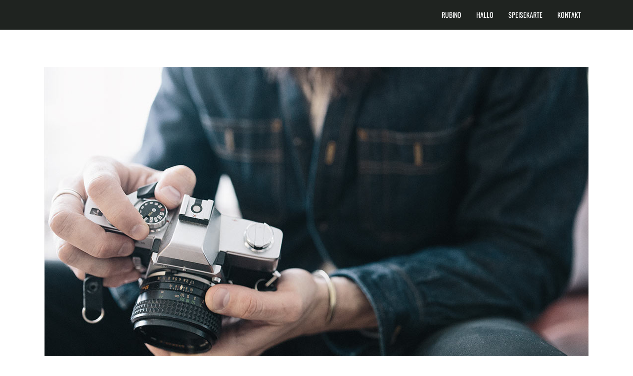

--- FILE ---
content_type: text/html; charset=UTF-8
request_url: https://rubino-restaurant.de/team-workflow/
body_size: 13147
content:
<!DOCTYPE html>
<html lang="de">


<head>
	<meta charset="UTF-8" />
	
				<meta name=viewport content="width=device-width,initial-scale=1,user-scalable=no">
					
				
		<link rel="profile" href="https://gmpg.org/xfn/11" />
		<link rel="pingback" href="https://rubino-restaurant.de/xmlrpc.php" />
					
						
			
	<title>Rubino Restaurant | Team Workflow</title>
<meta name='robots' content='max-image-preview:large' />

<link rel="alternate" type="application/rss+xml" title="Rubino Restaurant &raquo; Feed" href="https://rubino-restaurant.de/feed/" />
<link rel="alternate" type="application/rss+xml" title="Rubino Restaurant &raquo; Kommentar-Feed" href="https://rubino-restaurant.de/comments/feed/" />
<link rel="alternate" type="application/rss+xml" title="Rubino Restaurant &raquo; Team Workflow-Kommentar-Feed" href="https://rubino-restaurant.de/team-workflow/feed/" />
<link rel="alternate" title="oEmbed (JSON)" type="application/json+oembed" href="https://rubino-restaurant.de/wp-json/oembed/1.0/embed?url=https%3A%2F%2Frubino-restaurant.de%2Fteam-workflow%2F" />
<link rel="alternate" title="oEmbed (XML)" type="text/xml+oembed" href="https://rubino-restaurant.de/wp-json/oembed/1.0/embed?url=https%3A%2F%2Frubino-restaurant.de%2Fteam-workflow%2F&#038;format=xml" />
<style id='wp-img-auto-sizes-contain-inline-css' type='text/css'>
img:is([sizes=auto i],[sizes^="auto," i]){contain-intrinsic-size:3000px 1500px}
/*# sourceURL=wp-img-auto-sizes-contain-inline-css */
</style>
<link rel='stylesheet' id='layerslider-css' href='https://rubino-restaurant.de/wp-content/plugins/LayerSlider/static/layerslider/css/layerslider.css?ver=6.8.4' type='text/css' media='all' />
<style id='wp-emoji-styles-inline-css' type='text/css'>

	img.wp-smiley, img.emoji {
		display: inline !important;
		border: none !important;
		box-shadow: none !important;
		height: 1em !important;
		width: 1em !important;
		margin: 0 0.07em !important;
		vertical-align: -0.1em !important;
		background: none !important;
		padding: 0 !important;
	}
/*# sourceURL=wp-emoji-styles-inline-css */
</style>
<style id='wp-block-library-inline-css' type='text/css'>
:root{--wp-block-synced-color:#7a00df;--wp-block-synced-color--rgb:122,0,223;--wp-bound-block-color:var(--wp-block-synced-color);--wp-editor-canvas-background:#ddd;--wp-admin-theme-color:#007cba;--wp-admin-theme-color--rgb:0,124,186;--wp-admin-theme-color-darker-10:#006ba1;--wp-admin-theme-color-darker-10--rgb:0,107,160.5;--wp-admin-theme-color-darker-20:#005a87;--wp-admin-theme-color-darker-20--rgb:0,90,135;--wp-admin-border-width-focus:2px}@media (min-resolution:192dpi){:root{--wp-admin-border-width-focus:1.5px}}.wp-element-button{cursor:pointer}:root .has-very-light-gray-background-color{background-color:#eee}:root .has-very-dark-gray-background-color{background-color:#313131}:root .has-very-light-gray-color{color:#eee}:root .has-very-dark-gray-color{color:#313131}:root .has-vivid-green-cyan-to-vivid-cyan-blue-gradient-background{background:linear-gradient(135deg,#00d084,#0693e3)}:root .has-purple-crush-gradient-background{background:linear-gradient(135deg,#34e2e4,#4721fb 50%,#ab1dfe)}:root .has-hazy-dawn-gradient-background{background:linear-gradient(135deg,#faaca8,#dad0ec)}:root .has-subdued-olive-gradient-background{background:linear-gradient(135deg,#fafae1,#67a671)}:root .has-atomic-cream-gradient-background{background:linear-gradient(135deg,#fdd79a,#004a59)}:root .has-nightshade-gradient-background{background:linear-gradient(135deg,#330968,#31cdcf)}:root .has-midnight-gradient-background{background:linear-gradient(135deg,#020381,#2874fc)}:root{--wp--preset--font-size--normal:16px;--wp--preset--font-size--huge:42px}.has-regular-font-size{font-size:1em}.has-larger-font-size{font-size:2.625em}.has-normal-font-size{font-size:var(--wp--preset--font-size--normal)}.has-huge-font-size{font-size:var(--wp--preset--font-size--huge)}.has-text-align-center{text-align:center}.has-text-align-left{text-align:left}.has-text-align-right{text-align:right}.has-fit-text{white-space:nowrap!important}#end-resizable-editor-section{display:none}.aligncenter{clear:both}.items-justified-left{justify-content:flex-start}.items-justified-center{justify-content:center}.items-justified-right{justify-content:flex-end}.items-justified-space-between{justify-content:space-between}.screen-reader-text{border:0;clip-path:inset(50%);height:1px;margin:-1px;overflow:hidden;padding:0;position:absolute;width:1px;word-wrap:normal!important}.screen-reader-text:focus{background-color:#ddd;clip-path:none;color:#444;display:block;font-size:1em;height:auto;left:5px;line-height:normal;padding:15px 23px 14px;text-decoration:none;top:5px;width:auto;z-index:100000}html :where(.has-border-color){border-style:solid}html :where([style*=border-top-color]){border-top-style:solid}html :where([style*=border-right-color]){border-right-style:solid}html :where([style*=border-bottom-color]){border-bottom-style:solid}html :where([style*=border-left-color]){border-left-style:solid}html :where([style*=border-width]){border-style:solid}html :where([style*=border-top-width]){border-top-style:solid}html :where([style*=border-right-width]){border-right-style:solid}html :where([style*=border-bottom-width]){border-bottom-style:solid}html :where([style*=border-left-width]){border-left-style:solid}html :where(img[class*=wp-image-]){height:auto;max-width:100%}:where(figure){margin:0 0 1em}html :where(.is-position-sticky){--wp-admin--admin-bar--position-offset:var(--wp-admin--admin-bar--height,0px)}@media screen and (max-width:600px){html :where(.is-position-sticky){--wp-admin--admin-bar--position-offset:0px}}

/*# sourceURL=wp-block-library-inline-css */
</style><style id='global-styles-inline-css' type='text/css'>
:root{--wp--preset--aspect-ratio--square: 1;--wp--preset--aspect-ratio--4-3: 4/3;--wp--preset--aspect-ratio--3-4: 3/4;--wp--preset--aspect-ratio--3-2: 3/2;--wp--preset--aspect-ratio--2-3: 2/3;--wp--preset--aspect-ratio--16-9: 16/9;--wp--preset--aspect-ratio--9-16: 9/16;--wp--preset--color--black: #000000;--wp--preset--color--cyan-bluish-gray: #abb8c3;--wp--preset--color--white: #ffffff;--wp--preset--color--pale-pink: #f78da7;--wp--preset--color--vivid-red: #cf2e2e;--wp--preset--color--luminous-vivid-orange: #ff6900;--wp--preset--color--luminous-vivid-amber: #fcb900;--wp--preset--color--light-green-cyan: #7bdcb5;--wp--preset--color--vivid-green-cyan: #00d084;--wp--preset--color--pale-cyan-blue: #8ed1fc;--wp--preset--color--vivid-cyan-blue: #0693e3;--wp--preset--color--vivid-purple: #9b51e0;--wp--preset--gradient--vivid-cyan-blue-to-vivid-purple: linear-gradient(135deg,rgb(6,147,227) 0%,rgb(155,81,224) 100%);--wp--preset--gradient--light-green-cyan-to-vivid-green-cyan: linear-gradient(135deg,rgb(122,220,180) 0%,rgb(0,208,130) 100%);--wp--preset--gradient--luminous-vivid-amber-to-luminous-vivid-orange: linear-gradient(135deg,rgb(252,185,0) 0%,rgb(255,105,0) 100%);--wp--preset--gradient--luminous-vivid-orange-to-vivid-red: linear-gradient(135deg,rgb(255,105,0) 0%,rgb(207,46,46) 100%);--wp--preset--gradient--very-light-gray-to-cyan-bluish-gray: linear-gradient(135deg,rgb(238,238,238) 0%,rgb(169,184,195) 100%);--wp--preset--gradient--cool-to-warm-spectrum: linear-gradient(135deg,rgb(74,234,220) 0%,rgb(151,120,209) 20%,rgb(207,42,186) 40%,rgb(238,44,130) 60%,rgb(251,105,98) 80%,rgb(254,248,76) 100%);--wp--preset--gradient--blush-light-purple: linear-gradient(135deg,rgb(255,206,236) 0%,rgb(152,150,240) 100%);--wp--preset--gradient--blush-bordeaux: linear-gradient(135deg,rgb(254,205,165) 0%,rgb(254,45,45) 50%,rgb(107,0,62) 100%);--wp--preset--gradient--luminous-dusk: linear-gradient(135deg,rgb(255,203,112) 0%,rgb(199,81,192) 50%,rgb(65,88,208) 100%);--wp--preset--gradient--pale-ocean: linear-gradient(135deg,rgb(255,245,203) 0%,rgb(182,227,212) 50%,rgb(51,167,181) 100%);--wp--preset--gradient--electric-grass: linear-gradient(135deg,rgb(202,248,128) 0%,rgb(113,206,126) 100%);--wp--preset--gradient--midnight: linear-gradient(135deg,rgb(2,3,129) 0%,rgb(40,116,252) 100%);--wp--preset--font-size--small: 13px;--wp--preset--font-size--medium: 20px;--wp--preset--font-size--large: 36px;--wp--preset--font-size--x-large: 42px;--wp--preset--spacing--20: 0.44rem;--wp--preset--spacing--30: 0.67rem;--wp--preset--spacing--40: 1rem;--wp--preset--spacing--50: 1.5rem;--wp--preset--spacing--60: 2.25rem;--wp--preset--spacing--70: 3.38rem;--wp--preset--spacing--80: 5.06rem;--wp--preset--shadow--natural: 6px 6px 9px rgba(0, 0, 0, 0.2);--wp--preset--shadow--deep: 12px 12px 50px rgba(0, 0, 0, 0.4);--wp--preset--shadow--sharp: 6px 6px 0px rgba(0, 0, 0, 0.2);--wp--preset--shadow--outlined: 6px 6px 0px -3px rgb(255, 255, 255), 6px 6px rgb(0, 0, 0);--wp--preset--shadow--crisp: 6px 6px 0px rgb(0, 0, 0);}:where(.is-layout-flex){gap: 0.5em;}:where(.is-layout-grid){gap: 0.5em;}body .is-layout-flex{display: flex;}.is-layout-flex{flex-wrap: wrap;align-items: center;}.is-layout-flex > :is(*, div){margin: 0;}body .is-layout-grid{display: grid;}.is-layout-grid > :is(*, div){margin: 0;}:where(.wp-block-columns.is-layout-flex){gap: 2em;}:where(.wp-block-columns.is-layout-grid){gap: 2em;}:where(.wp-block-post-template.is-layout-flex){gap: 1.25em;}:where(.wp-block-post-template.is-layout-grid){gap: 1.25em;}.has-black-color{color: var(--wp--preset--color--black) !important;}.has-cyan-bluish-gray-color{color: var(--wp--preset--color--cyan-bluish-gray) !important;}.has-white-color{color: var(--wp--preset--color--white) !important;}.has-pale-pink-color{color: var(--wp--preset--color--pale-pink) !important;}.has-vivid-red-color{color: var(--wp--preset--color--vivid-red) !important;}.has-luminous-vivid-orange-color{color: var(--wp--preset--color--luminous-vivid-orange) !important;}.has-luminous-vivid-amber-color{color: var(--wp--preset--color--luminous-vivid-amber) !important;}.has-light-green-cyan-color{color: var(--wp--preset--color--light-green-cyan) !important;}.has-vivid-green-cyan-color{color: var(--wp--preset--color--vivid-green-cyan) !important;}.has-pale-cyan-blue-color{color: var(--wp--preset--color--pale-cyan-blue) !important;}.has-vivid-cyan-blue-color{color: var(--wp--preset--color--vivid-cyan-blue) !important;}.has-vivid-purple-color{color: var(--wp--preset--color--vivid-purple) !important;}.has-black-background-color{background-color: var(--wp--preset--color--black) !important;}.has-cyan-bluish-gray-background-color{background-color: var(--wp--preset--color--cyan-bluish-gray) !important;}.has-white-background-color{background-color: var(--wp--preset--color--white) !important;}.has-pale-pink-background-color{background-color: var(--wp--preset--color--pale-pink) !important;}.has-vivid-red-background-color{background-color: var(--wp--preset--color--vivid-red) !important;}.has-luminous-vivid-orange-background-color{background-color: var(--wp--preset--color--luminous-vivid-orange) !important;}.has-luminous-vivid-amber-background-color{background-color: var(--wp--preset--color--luminous-vivid-amber) !important;}.has-light-green-cyan-background-color{background-color: var(--wp--preset--color--light-green-cyan) !important;}.has-vivid-green-cyan-background-color{background-color: var(--wp--preset--color--vivid-green-cyan) !important;}.has-pale-cyan-blue-background-color{background-color: var(--wp--preset--color--pale-cyan-blue) !important;}.has-vivid-cyan-blue-background-color{background-color: var(--wp--preset--color--vivid-cyan-blue) !important;}.has-vivid-purple-background-color{background-color: var(--wp--preset--color--vivid-purple) !important;}.has-black-border-color{border-color: var(--wp--preset--color--black) !important;}.has-cyan-bluish-gray-border-color{border-color: var(--wp--preset--color--cyan-bluish-gray) !important;}.has-white-border-color{border-color: var(--wp--preset--color--white) !important;}.has-pale-pink-border-color{border-color: var(--wp--preset--color--pale-pink) !important;}.has-vivid-red-border-color{border-color: var(--wp--preset--color--vivid-red) !important;}.has-luminous-vivid-orange-border-color{border-color: var(--wp--preset--color--luminous-vivid-orange) !important;}.has-luminous-vivid-amber-border-color{border-color: var(--wp--preset--color--luminous-vivid-amber) !important;}.has-light-green-cyan-border-color{border-color: var(--wp--preset--color--light-green-cyan) !important;}.has-vivid-green-cyan-border-color{border-color: var(--wp--preset--color--vivid-green-cyan) !important;}.has-pale-cyan-blue-border-color{border-color: var(--wp--preset--color--pale-cyan-blue) !important;}.has-vivid-cyan-blue-border-color{border-color: var(--wp--preset--color--vivid-cyan-blue) !important;}.has-vivid-purple-border-color{border-color: var(--wp--preset--color--vivid-purple) !important;}.has-vivid-cyan-blue-to-vivid-purple-gradient-background{background: var(--wp--preset--gradient--vivid-cyan-blue-to-vivid-purple) !important;}.has-light-green-cyan-to-vivid-green-cyan-gradient-background{background: var(--wp--preset--gradient--light-green-cyan-to-vivid-green-cyan) !important;}.has-luminous-vivid-amber-to-luminous-vivid-orange-gradient-background{background: var(--wp--preset--gradient--luminous-vivid-amber-to-luminous-vivid-orange) !important;}.has-luminous-vivid-orange-to-vivid-red-gradient-background{background: var(--wp--preset--gradient--luminous-vivid-orange-to-vivid-red) !important;}.has-very-light-gray-to-cyan-bluish-gray-gradient-background{background: var(--wp--preset--gradient--very-light-gray-to-cyan-bluish-gray) !important;}.has-cool-to-warm-spectrum-gradient-background{background: var(--wp--preset--gradient--cool-to-warm-spectrum) !important;}.has-blush-light-purple-gradient-background{background: var(--wp--preset--gradient--blush-light-purple) !important;}.has-blush-bordeaux-gradient-background{background: var(--wp--preset--gradient--blush-bordeaux) !important;}.has-luminous-dusk-gradient-background{background: var(--wp--preset--gradient--luminous-dusk) !important;}.has-pale-ocean-gradient-background{background: var(--wp--preset--gradient--pale-ocean) !important;}.has-electric-grass-gradient-background{background: var(--wp--preset--gradient--electric-grass) !important;}.has-midnight-gradient-background{background: var(--wp--preset--gradient--midnight) !important;}.has-small-font-size{font-size: var(--wp--preset--font-size--small) !important;}.has-medium-font-size{font-size: var(--wp--preset--font-size--medium) !important;}.has-large-font-size{font-size: var(--wp--preset--font-size--large) !important;}.has-x-large-font-size{font-size: var(--wp--preset--font-size--x-large) !important;}
/*# sourceURL=global-styles-inline-css */
</style>

<style id='classic-theme-styles-inline-css' type='text/css'>
/*! This file is auto-generated */
.wp-block-button__link{color:#fff;background-color:#32373c;border-radius:9999px;box-shadow:none;text-decoration:none;padding:calc(.667em + 2px) calc(1.333em + 2px);font-size:1.125em}.wp-block-file__button{background:#32373c;color:#fff;text-decoration:none}
/*# sourceURL=/wp-includes/css/classic-themes.min.css */
</style>
<link rel='stylesheet' id='contact-form-7-css' href='https://rubino-restaurant.de/wp-content/plugins/contact-form-7/includes/css/styles.css?ver=6.1.4' type='text/css' media='all' />
<link rel='stylesheet' id='mediaelement-css' href='https://rubino-restaurant.de/wp-includes/js/mediaelement/mediaelementplayer-legacy.min.css?ver=4.2.17' type='text/css' media='all' />
<link rel='stylesheet' id='wp-mediaelement-css' href='https://rubino-restaurant.de/wp-includes/js/mediaelement/wp-mediaelement.min.css?ver=6.9' type='text/css' media='all' />
<link rel='stylesheet' id='vigor-edge-default-style-css' href='https://rubino-restaurant.de/wp-content/themes/vigor/style.css?ver=6.9' type='text/css' media='all' />
<link rel='stylesheet' id='vigor-edge-stylesheet-css' href='https://rubino-restaurant.de/wp-content/themes/vigor/css/stylesheet.min.css?ver=6.9' type='text/css' media='all' />
<link rel='stylesheet' id='vigor-edge-blog-css' href='https://rubino-restaurant.de/wp-content/themes/vigor/css/blog.min.css?ver=6.9' type='text/css' media='all' />
<link rel='stylesheet' id='vigor-edge-style-dynamic-css' href='https://rubino-restaurant.de/wp-content/themes/vigor/css/style_dynamic.css?ver=1597934409' type='text/css' media='all' />
<link rel='stylesheet' id='vigor-edge-font_awesome-css' href='https://rubino-restaurant.de/wp-content/themes/vigor/css/font-awesome/css/font-awesome.min.css?ver=6.9' type='text/css' media='all' />
<link rel='stylesheet' id='vigor-edge-font_elegant-css' href='https://rubino-restaurant.de/wp-content/themes/vigor/css/elegant-icons/style.min.css?ver=6.9' type='text/css' media='all' />
<link rel='stylesheet' id='vigor-edge-ion_icons-css' href='https://rubino-restaurant.de/wp-content/themes/vigor/css/ion-icons/css/ionicons.min.css?ver=6.9' type='text/css' media='all' />
<link rel='stylesheet' id='vigor-edge-linea_icons-css' href='https://rubino-restaurant.de/wp-content/themes/vigor/css/linea-icons/style.css?ver=6.9' type='text/css' media='all' />
<link rel='stylesheet' id='vigor-edge-responsive-css' href='https://rubino-restaurant.de/wp-content/themes/vigor/css/responsive.min.css?ver=6.9' type='text/css' media='all' />
<link rel='stylesheet' id='vigor-edge-style-dynamic-responsive-css' href='https://rubino-restaurant.de/wp-content/themes/vigor/css/style_dynamic_responsive.css?ver=1597934409' type='text/css' media='all' />
<link rel='stylesheet' id='js_composer_front-css' href='https://rubino-restaurant.de/wp-content/plugins/js_composer/assets/css/js_composer.min.css?ver=6.0.2' type='text/css' media='all' />
<link rel='stylesheet' id='vigor-edge-mac-stylesheet-css' href='https://rubino-restaurant.de/wp-content/themes/vigor/css/mac_stylesheet.css?ver=6.9' type='text/css' media='all' />
<link rel='stylesheet' id='vigor-edge-webkit-css' href='https://rubino-restaurant.de/wp-content/themes/vigor/css/webkit_stylesheet.css?ver=6.9' type='text/css' media='all' />
<link rel='stylesheet' id='vigor-edge-google-fonts-css' href='https://rubino-restaurant.de/wp-content/uploads/omgf/vigor-edge-google-fonts/vigor-edge-google-fonts.css?ver=1664268562' type='text/css' media='all' />
<script type="text/javascript" id="layerslider-greensock-js-extra">
/* <![CDATA[ */
var LS_Meta = {"v":"6.8.4"};
//# sourceURL=layerslider-greensock-js-extra
/* ]]> */
</script>
<script type="text/javascript" src="https://rubino-restaurant.de/wp-content/plugins/LayerSlider/static/layerslider/js/greensock.js?ver=1.19.0" id="layerslider-greensock-js"></script>
<script type="text/javascript" src="https://rubino-restaurant.de/wp-includes/js/jquery/jquery.min.js?ver=3.7.1" id="jquery-core-js"></script>
<script type="text/javascript" src="https://rubino-restaurant.de/wp-includes/js/jquery/jquery-migrate.min.js?ver=3.4.1" id="jquery-migrate-js"></script>
<script type="text/javascript" src="https://rubino-restaurant.de/wp-content/plugins/LayerSlider/static/layerslider/js/layerslider.kreaturamedia.jquery.js?ver=6.8.4" id="layerslider-js"></script>
<script type="text/javascript" src="https://rubino-restaurant.de/wp-content/plugins/LayerSlider/static/layerslider/js/layerslider.transitions.js?ver=6.8.4" id="layerslider-transitions-js"></script>
<meta name="generator" content="Powered by LayerSlider 6.8.4 - Multi-Purpose, Responsive, Parallax, Mobile-Friendly Slider Plugin for WordPress." />
<!-- LayerSlider updates and docs at: https://layerslider.kreaturamedia.com -->
<link rel="https://api.w.org/" href="https://rubino-restaurant.de/wp-json/" /><link rel="alternate" title="JSON" type="application/json" href="https://rubino-restaurant.de/wp-json/wp/v2/posts/50098" /><link rel="EditURI" type="application/rsd+xml" title="RSD" href="https://rubino-restaurant.de/xmlrpc.php?rsd" />
<meta name="generator" content="WordPress 6.9" />
<link rel="canonical" href="https://rubino-restaurant.de/team-workflow/" />
<link rel='shortlink' href='https://rubino-restaurant.de/?p=50098' />
<style type="text/css">.recentcomments a{display:inline !important;padding:0 !important;margin:0 !important;}</style><meta name="generator" content="Powered by WPBakery Page Builder - drag and drop page builder for WordPress."/>
<link rel="icon" href="https://rubino-restaurant.de/wp-content/uploads/2020/09/cropped-Rubinio_Favicone-32x32.png" sizes="32x32" />
<link rel="icon" href="https://rubino-restaurant.de/wp-content/uploads/2020/09/cropped-Rubinio_Favicone-192x192.png" sizes="192x192" />
<link rel="apple-touch-icon" href="https://rubino-restaurant.de/wp-content/uploads/2020/09/cropped-Rubinio_Favicone-180x180.png" />
<meta name="msapplication-TileImage" content="https://rubino-restaurant.de/wp-content/uploads/2020/09/cropped-Rubinio_Favicone-270x270.png" />
<noscript><style type="text/css"> .wpb_animate_when_almost_visible { opacity: 1; }</style></noscript></head>

<body class="wp-singular post-template-default single single-post postid-50098 single-format-standard wp-theme-vigor edgt-core-1.3.1 ajax_fade page_not_loaded  vigor-ver-3.0.1  vertical_menu_with_scroll smooth_scroll wpb-js-composer js-comp-ver-6.0.2 vc_responsive">
	
		<div class="ajax_loader"><div class="ajax_loader_1"><div class="double_pulse"><div class="double-bounce1"></div><div class="double-bounce2"></div></div></div></div>
	
	<div class="wrapper">
		<div class="wrapper_inner">
			
						
				
			<header class="page_header scrolled_not_transparent light fixed">
			<div class="header_inner clearfix">
								<div class="header_top_bottom_holder">
										<div class="header_bottom  header_in_grid clearfix "  >
												<div class="container">
							<div class="container_inner clearfix" >
																																			<div class="header_inner_left">
																															<div class="mobile_menu_button">
										<span>
											<i class="edgt_icon_font_awesome fa fa-bars " ></i>										</span>
											</div>
																																																	</div>
																																																	<div class="header_inner_right">
												<div class="side_menu_button_wrapper right">
																																							<div class="side_menu_button">
														
																												
																																									</div>
												</div>
											</div>
																														<nav class="main_menu drop_down   right">
											<ul id="menu-main-menu" class=""><li id="nav-menu-item-50345" class="menu-item menu-item-type-post_type menu-item-object-page menu-item-home anchor-item  narrow"><a href="https://rubino-restaurant.de/#rubino" class=""><span class="item_inner"><span class="menu_icon_wrapper"><i class="menu_icon blank fa"></i></span><span class="item_text">Rubino</span></span><span class="plus"></span></a></li>
<li id="nav-menu-item-50346" class="menu-item menu-item-type-post_type menu-item-object-page menu-item-home anchor-item  narrow"><a href="https://rubino-restaurant.de/#hallo" class=""><span class="item_inner"><span class="menu_icon_wrapper"><i class="menu_icon blank fa"></i></span><span class="item_text">Hallo</span></span><span class="plus"></span></a></li>
<li id="nav-menu-item-50347" class="menu-item menu-item-type-post_type menu-item-object-page menu-item-home anchor-item  narrow"><a href="https://rubino-restaurant.de/#speisekarte" class=""><span class="item_inner"><span class="menu_icon_wrapper"><i class="menu_icon blank fa"></i></span><span class="item_text">Speisekarte</span></span><span class="plus"></span></a></li>
<li id="nav-menu-item-50351" class="menu-item menu-item-type-post_type menu-item-object-page menu-item-home anchor-item  narrow"><a href="https://rubino-restaurant.de/#kontakt" class=""><span class="item_inner"><span class="menu_icon_wrapper"><i class="menu_icon blank fa"></i></span><span class="item_text">Kontakt</span></span><span class="plus"></span></a></li>
</ul>										</nav>
																																																	<nav class="mobile_menu">
											<ul id="menu-main-menu-1" class=""><li id="mobile-menu-item-50345" class="menu-item menu-item-type-post_type menu-item-object-page menu-item-home "><a href="https://rubino-restaurant.de/#rubino" class=""><span>Rubino</span></a><span class="mobile_arrow"><i class="fa fa-angle-right"></i><i class="fa fa-angle-down"></i></span></li>
<li id="mobile-menu-item-50346" class="menu-item menu-item-type-post_type menu-item-object-page menu-item-home "><a href="https://rubino-restaurant.de/#hallo" class=""><span>Hallo</span></a><span class="mobile_arrow"><i class="fa fa-angle-right"></i><i class="fa fa-angle-down"></i></span></li>
<li id="mobile-menu-item-50347" class="menu-item menu-item-type-post_type menu-item-object-page menu-item-home "><a href="https://rubino-restaurant.de/#speisekarte" class=""><span>Speisekarte</span></a><span class="mobile_arrow"><i class="fa fa-angle-right"></i><i class="fa fa-angle-down"></i></span></li>
<li id="mobile-menu-item-50351" class="menu-item menu-item-type-post_type menu-item-object-page menu-item-home "><a href="https://rubino-restaurant.de/#kontakt" class=""><span>Kontakt</span></a><span class="mobile_arrow"><i class="fa fa-angle-right"></i><i class="fa fa-angle-down"></i></span></li>
</ul>										</nav>
																												</div>
							</div>
													</div>
					</div>
				</div>
						</header>
	
						<a id='back_to_top' class="right" href='#'>
			<span class="edgt_icon_stack">
				<i class="edgt_icon_font_awesome fa fa-angle-up " ></i>			</span>
		</a>
				
						
		
			<div class="content content_top_margin">
			
				
                				
				<div class="content_inner">
																		
				
		<div class="container">
					<div class="container_inner default_template_holder" >

							<div class="blog_holder blog_single blog_standard_type">
						<article id="post-50098" class="post-50098 post type-post status-publish format-standard has-post-thumbnail hentry category-business tag-news tag-office tag-work">
			<div class="post_content_holder">
                                        <div class="post_image">
                            <img width="1100" height="720" src="https://rubino-restaurant.de/wp-content/uploads/2014/12/b-img-team-workflow.jpg" class="attachment-full size-full wp-post-image" alt="a" decoding="async" fetchpriority="high" srcset="https://rubino-restaurant.de/wp-content/uploads/2014/12/b-img-team-workflow.jpg 1100w, https://rubino-restaurant.de/wp-content/uploads/2014/12/b-img-team-workflow-300x196.jpg 300w, https://rubino-restaurant.de/wp-content/uploads/2014/12/b-img-team-workflow-1024x670.jpg 1024w, https://rubino-restaurant.de/wp-content/uploads/2014/12/b-img-team-workflow-768x503.jpg 768w, https://rubino-restaurant.de/wp-content/uploads/2014/12/b-img-team-workflow-700x458.jpg 700w" sizes="(max-width: 1100px) 100vw, 1100px" />                        </div>
								<div class="post_text">
					<div class="post_text_inner">
                            <h2>
                                Team Workflow                            </h2>
								
								<div class="post_info">								
									<div class="date">
	
	<span class="date_text">Posted on</span>
	16. Dezember 2014
	</div><div class="post_category">in <a href="https://rubino-restaurant.de/category/business/" rel="category tag">Business</a></div><div class="post_comments_holder"><a class="post_comments" href="https://rubino-restaurant.de/team-workflow/#comments" target="_self">2 Comments</a></div>								</div>
														<div      class="vc_row wpb_row section " style=' text-align:left;'><div class=" full_section_inner clearfix"><div class="wpb_column vc_column_container vc_col-sm-12"><div class="vc_column-inner"><div class="wpb_wrapper">
	<div class="wpb_text_column wpb_content_element ">
		<div class="wpb_wrapper">
			<p>Lorem ipsum dolor sit amet, consectetur adipiscing elit. Maecenas in pharetra eros. Vivamus eu nisi ut dui bibendum ornare vitae a enim. Sed sit amet tellus sagittis, iaculis mi nec, auctor purus. Maecenas feugiat nisl quis felis dignissim, sit amet tristique lectus viverra. Quisque luctus nulla ac lectus malesuada, convallis varius mi accumsan. Pellentesque at nulla ac diam mollis vestibulum at a nulla. Praesent eleifend justo quis tortor pulvinar condimentum. Sed sed rhoncus risus. Suspendisse imperdiet mattis nunc, quis imperdiet urna auctor eget. Maecenas in efficitur dolor, interdum vehicula urna.</p>

		</div> 
	</div> <div class="separator  transparent center  " style="border-bottom-width:1px;margin-top:25px;margin-bottom:0px"></div>
<blockquote class='blockquote_shortcode with_quote_icon' style=''><span style="" class="icon_quotations_holder">”</span><h4 class='blockquote_text' ><span>Praesent mi diam, laoreet non posuere non, sagittis in tortor. Donec semper tellus enim, nec fermentum ante vulputate in. Aliquam tempor odio ut arcu dictum, non laoreet mi tempus. Nam ornare tortor sed dui lacinia, non tincidunt odio tempus.</span></h4></blockquote><div class="separator  transparent center  " style="border-bottom-width:1px;margin-top:25px;margin-bottom:0px"></div>

	<div class="wpb_text_column wpb_content_element ">
		<div class="wpb_wrapper">
			<p>Lorem ipsum dolor sit amet, consectetur adipiscing elit. Maecenas in pharetra eros. Vivamus eu nisi ut dui bibendum ornare vitae a enim. Sed sit amet tellus sagittis, iaculis mi nec, auctor purus. Maecenas feugiat nisl quis felis dignissim, sit amet tristique lectus viverra. Quisque luctus nulla ac lectus malesuada, convallis varius mi accumsan. Pellentesque at nulla ac diam mollis vestibulum at a nulla. Praesent eleifend justo quis tortor pulvinar condimentum. Sed sed rhoncus risus. Suspendisse imperdiet mattis nunc, quis imperdiet urna auctor eget. Maecenas in efficitur dolor, interdum vehicula urna. Curabitur luctus urna id velit hendrerit, lacinia pulvinar justo scelerisque. Class aptent taciti sociosqu ad litora torquent per conubia nostra, per inceptos himenaeos. Integer in sem in odio consequat mollis consequat eu sem. Suspendisse aliquet, erat nec viverra ullamcorper, sem justo molestie ipsum, et varius velit turpis id nunc. Proin vitae dictum dui, eget malesuada magna. Vestibulum varius augue tempus, facilisis tortor.</p>

		</div> 
	</div> </div></div></div></div></div>
									
                    </div>
				</div>
			</div>
		</article>

    <div class="single_tags clearfix">
        <div class="tags_text">
            <h5 class="single_tags_heading">Tags:</h5>
            <a href="https://rubino-restaurant.de/tag/news/" rel="tag">news</a><a href="https://rubino-restaurant.de/tag/office/" rel="tag">office</a><a href="https://rubino-restaurant.de/tag/work/" rel="tag">work</a>        </div>
    </div>
    <div class="blog_navigation">
        <div class="blog_navigation_inner">
                            <div class="blog_prev">
                    <a href="https://rubino-restaurant.de/downtempo-beats/" rel="prev"><span class="arrow_carrot-left"></span></a>                </div> <!-- close div.blog_prev -->
                                        <div class="blog_next">
                    <a href="https://rubino-restaurant.de/type-tips/" rel="next"><span class="arrow_carrot-right"></span></a>                </div> <!-- close div.blog_next -->
                    </div>
    </div> <!-- close div.blog_navigation -->
				
<div class="comment_holder clearfix" id="comments">
<div class="comment_number"><div class="comment_number_inner"><h5>2  Comments </h5></div></div>
<div class="comments">

	<ul class="comment-list ">
		
	<li>
		<div class="comment clearfix">
							<div class="image"> <img alt='' src='https://secure.gravatar.com/avatar/f3c192b2d8f55f6c0ad9b4f08c81d2cb90444df58ffb57d0e68cebfcd963fa19?s=102&#038;d=mm&#038;r=g' class='avatar avatar-102 photo' height='102' width='102' /> </div>
						<div class="text">
				<div class="comment_info">
					<h5 class="name">
												<a href="https://www.google.com" class="url" rel="ugc external nofollow">Johnny</a>											</h5>
					<a rel="nofollow" class="comment-reply-link" href="https://rubino-restaurant.de/team-workflow/?replytocom=9#respond" data-commentid="9" data-postid="50098" data-belowelement="comment-9" data-respondelement="respond" data-replyto="Auf Johnny antworten" aria-label="Auf Johnny antworten">Antworten</a>				</div>
									<div class="text_holder" id="comment-9">
						<p>Lorem ipsum dolor sit amet, consectetur adipiscing elit. Vivamus odio mi, porttitor nec metus vel, hendrerit ornare nulla.</p>
					</div>
					<span class="comment_date">17. Dezember 2014 at 8:59</span>
							</div>
		</div>
	
	</li><!-- #comment-## -->

	<li>
		<div class="comment clearfix">
							<div class="image"> <img alt='' src='https://secure.gravatar.com/avatar/b63899954e699e1434d15ec928bf78a60c0b3d309fdeb6c0c0773f257bb4722e?s=102&#038;d=mm&#038;r=g' class='avatar avatar-102 photo' height='102' width='102' /> </div>
						<div class="text">
				<div class="comment_info">
					<h5 class="name">
												<a href="https://www.google.com" class="url" rel="ugc external nofollow">Amanda P.</a>											</h5>
					<a rel="nofollow" class="comment-reply-link" href="https://rubino-restaurant.de/team-workflow/?replytocom=10#respond" data-commentid="10" data-postid="50098" data-belowelement="comment-10" data-respondelement="respond" data-replyto="Auf Amanda P. antworten" aria-label="Auf Amanda P. antworten">Antworten</a>				</div>
									<div class="text_holder" id="comment-10">
						<p>Praesent tortor quam, laoreet et pellentesque vel, interdum quis nisi.</p>
					</div>
					<span class="comment_date">17. Dezember 2014 at 9:09</span>
							</div>
		</div>
	
	</li><!-- #comment-## -->
	</ul>



 </div></div>
 <div class="comment_form">
		<div id="respond" class="comment-respond">
		<h3 id="reply-title" class="comment-reply-title"><h5>Post a Comment</h5> <small><a rel="nofollow" id="cancel-comment-reply-link" href="/team-workflow/#respond" style="display:none;">Cancel Reply</a></small></h3><form action="https://rubino-restaurant.de/wp-comments-post.php" method="post" id="commentform" class="comment-form"><textarea id="comment" placeholder="Write your comment here..." name="comment" cols="45" rows="8" aria-required="true"></textarea><div class="three_columns clearfix"><div class="column1"><div class="column_inner"><input id="author" name="author" placeholder="Your full name" type="text" value="" aria-required='true' /></div></div>
<div class="column2"><div class="column_inner"><input id="email" name="email" placeholder="E-mail address" type="text" value="" aria-required='true' /></div></div>
<div class="column3"><div class="column_inner"><input id="url" name="url" type="text" placeholder="Website" value="" /></div></div></div>
<p class="comment-form-cookies-consent"><input id="wp-comment-cookies-consent" name="wp-comment-cookies-consent" type="checkbox" value="yes"  /><label for="wp-comment-cookies-consent">Save my name, email, and website in this browser for the next time I comment.</label></p>
<p class="form-submit"><input name="submit" type="submit" id="submit_comment" class="submit" value="Submit" /> <input type='hidden' name='comment_post_ID' value='50098' id='comment_post_ID' />
<input type='hidden' name='comment_parent' id='comment_parent' value='0' />
</p></form>	</div><!-- #respond -->
	</div>
								
							



						</div>
		</div>
			</div>
	




    </div> <!-- close div.content_inner -->
</div>  <!-- close div.content -->



<footer class="footer_border_columns">
	<div class="footer_inner clearfix">
				            			<div class="footer_bottom_holder">
                <div class="footer_bottom_holder_inner">
                                        <div class="container">
                        <div class="container_inner">
                            
                                                                <div class="column_inner">
                                        			<div class="textwidget"><p>© Rubino Gbr</p>
</div>
		                                    </div>
                                                                                        </div>
                    </div>
                                </div>
			</div>
            						
		
		
			
	</div>
</footer>
</div> <!-- close div.wrapper_inner  -->
</div> <!-- close div.wrapper -->
<script type="speculationrules">
{"prefetch":[{"source":"document","where":{"and":[{"href_matches":"/*"},{"not":{"href_matches":["/wp-*.php","/wp-admin/*","/wp-content/uploads/*","/wp-content/*","/wp-content/plugins/*","/wp-content/themes/vigor/*","/*\\?(.+)"]}},{"not":{"selector_matches":"a[rel~=\"nofollow\"]"}},{"not":{"selector_matches":".no-prefetch, .no-prefetch a"}}]},"eagerness":"conservative"}]}
</script>
<script type="text/javascript" src="https://rubino-restaurant.de/wp-includes/js/dist/hooks.min.js?ver=dd5603f07f9220ed27f1" id="wp-hooks-js"></script>
<script type="text/javascript" src="https://rubino-restaurant.de/wp-includes/js/dist/i18n.min.js?ver=c26c3dc7bed366793375" id="wp-i18n-js"></script>
<script type="text/javascript" id="wp-i18n-js-after">
/* <![CDATA[ */
wp.i18n.setLocaleData( { 'text direction\u0004ltr': [ 'ltr' ] } );
//# sourceURL=wp-i18n-js-after
/* ]]> */
</script>
<script type="text/javascript" src="https://rubino-restaurant.de/wp-content/plugins/contact-form-7/includes/swv/js/index.js?ver=6.1.4" id="swv-js"></script>
<script type="text/javascript" id="contact-form-7-js-translations">
/* <![CDATA[ */
( function( domain, translations ) {
	var localeData = translations.locale_data[ domain ] || translations.locale_data.messages;
	localeData[""].domain = domain;
	wp.i18n.setLocaleData( localeData, domain );
} )( "contact-form-7", {"translation-revision-date":"2025-10-26 03:28:49+0000","generator":"GlotPress\/4.0.3","domain":"messages","locale_data":{"messages":{"":{"domain":"messages","plural-forms":"nplurals=2; plural=n != 1;","lang":"de"},"This contact form is placed in the wrong place.":["Dieses Kontaktformular wurde an der falschen Stelle platziert."],"Error:":["Fehler:"]}},"comment":{"reference":"includes\/js\/index.js"}} );
//# sourceURL=contact-form-7-js-translations
/* ]]> */
</script>
<script type="text/javascript" id="contact-form-7-js-before">
/* <![CDATA[ */
var wpcf7 = {
    "api": {
        "root": "https:\/\/rubino-restaurant.de\/wp-json\/",
        "namespace": "contact-form-7\/v1"
    }
};
//# sourceURL=contact-form-7-js-before
/* ]]> */
</script>
<script type="text/javascript" src="https://rubino-restaurant.de/wp-content/plugins/contact-form-7/includes/js/index.js?ver=6.1.4" id="contact-form-7-js"></script>
<script type="text/javascript" id="edgt-like-js-extra">
/* <![CDATA[ */
var edgtLike = {"ajaxurl":"https://rubino-restaurant.de/wp-admin/admin-ajax.php"};
//# sourceURL=edgt-like-js-extra
/* ]]> */
</script>
<script type="text/javascript" src="https://rubino-restaurant.de/wp-content/themes/vigor/js/edgt-like.js?ver=1.0" id="edgt-like-js"></script>
<script type="text/javascript" src="https://rubino-restaurant.de/wp-includes/js/jquery/ui/core.min.js?ver=1.13.3" id="jquery-ui-core-js"></script>
<script type="text/javascript" src="https://rubino-restaurant.de/wp-includes/js/jquery/ui/mouse.min.js?ver=1.13.3" id="jquery-ui-mouse-js"></script>
<script type="text/javascript" src="https://rubino-restaurant.de/wp-includes/js/jquery/ui/draggable.min.js?ver=1.13.3" id="jquery-ui-draggable-js"></script>
<script type="text/javascript" src="https://rubino-restaurant.de/wp-includes/js/jquery/ui/droppable.min.js?ver=1.13.3" id="jquery-ui-droppable-js"></script>
<script type="text/javascript" src="https://rubino-restaurant.de/wp-includes/js/jquery/ui/resizable.min.js?ver=1.13.3" id="jquery-ui-resizable-js"></script>
<script type="text/javascript" src="https://rubino-restaurant.de/wp-includes/js/jquery/ui/selectable.min.js?ver=1.13.3" id="jquery-ui-selectable-js"></script>
<script type="text/javascript" src="https://rubino-restaurant.de/wp-includes/js/jquery/ui/sortable.min.js?ver=1.13.3" id="jquery-ui-sortable-js"></script>
<script type="text/javascript" src="https://rubino-restaurant.de/wp-includes/js/jquery/ui/accordion.min.js?ver=1.13.3" id="jquery-ui-accordion-js"></script>
<script type="text/javascript" src="https://rubino-restaurant.de/wp-includes/js/jquery/ui/menu.min.js?ver=1.13.3" id="jquery-ui-menu-js"></script>
<script type="text/javascript" src="https://rubino-restaurant.de/wp-includes/js/dist/dom-ready.min.js?ver=f77871ff7694fffea381" id="wp-dom-ready-js"></script>
<script type="text/javascript" id="wp-a11y-js-translations">
/* <![CDATA[ */
( function( domain, translations ) {
	var localeData = translations.locale_data[ domain ] || translations.locale_data.messages;
	localeData[""].domain = domain;
	wp.i18n.setLocaleData( localeData, domain );
} )( "default", {"translation-revision-date":"2026-01-15 01:08:34+0000","generator":"GlotPress\/4.0.3","domain":"messages","locale_data":{"messages":{"":{"domain":"messages","plural-forms":"nplurals=2; plural=n != 1;","lang":"de"},"Notifications":["Benachrichtigungen"]}},"comment":{"reference":"wp-includes\/js\/dist\/a11y.js"}} );
//# sourceURL=wp-a11y-js-translations
/* ]]> */
</script>
<script type="text/javascript" src="https://rubino-restaurant.de/wp-includes/js/dist/a11y.min.js?ver=cb460b4676c94bd228ed" id="wp-a11y-js"></script>
<script type="text/javascript" src="https://rubino-restaurant.de/wp-includes/js/jquery/ui/autocomplete.min.js?ver=1.13.3" id="jquery-ui-autocomplete-js"></script>
<script type="text/javascript" src="https://rubino-restaurant.de/wp-includes/js/jquery/ui/controlgroup.min.js?ver=1.13.3" id="jquery-ui-controlgroup-js"></script>
<script type="text/javascript" src="https://rubino-restaurant.de/wp-includes/js/jquery/ui/checkboxradio.min.js?ver=1.13.3" id="jquery-ui-checkboxradio-js"></script>
<script type="text/javascript" src="https://rubino-restaurant.de/wp-includes/js/jquery/ui/button.min.js?ver=1.13.3" id="jquery-ui-button-js"></script>
<script type="text/javascript" src="https://rubino-restaurant.de/wp-includes/js/jquery/ui/datepicker.min.js?ver=1.13.3" id="jquery-ui-datepicker-js"></script>
<script type="text/javascript" id="jquery-ui-datepicker-js-after">
/* <![CDATA[ */
jQuery(function(jQuery){jQuery.datepicker.setDefaults({"closeText":"Schlie\u00dfen","currentText":"Heute","monthNames":["Januar","Februar","M\u00e4rz","April","Mai","Juni","Juli","August","September","Oktober","November","Dezember"],"monthNamesShort":["Jan.","Feb.","M\u00e4rz","Apr.","Mai","Juni","Juli","Aug.","Sep.","Okt.","Nov.","Dez."],"nextText":"Weiter","prevText":"Zur\u00fcck","dayNames":["Sonntag","Montag","Dienstag","Mittwoch","Donnerstag","Freitag","Samstag"],"dayNamesShort":["So.","Mo.","Di.","Mi.","Do.","Fr.","Sa."],"dayNamesMin":["S","M","D","M","D","F","S"],"dateFormat":"d. MM yy","firstDay":1,"isRTL":false});});
//# sourceURL=jquery-ui-datepicker-js-after
/* ]]> */
</script>
<script type="text/javascript" src="https://rubino-restaurant.de/wp-includes/js/jquery/ui/dialog.min.js?ver=1.13.3" id="jquery-ui-dialog-js"></script>
<script type="text/javascript" src="https://rubino-restaurant.de/wp-includes/js/jquery/ui/effect.min.js?ver=1.13.3" id="jquery-effects-core-js"></script>
<script type="text/javascript" src="https://rubino-restaurant.de/wp-includes/js/jquery/ui/effect-blind.min.js?ver=1.13.3" id="jquery-effects-blind-js"></script>
<script type="text/javascript" src="https://rubino-restaurant.de/wp-includes/js/jquery/ui/effect-bounce.min.js?ver=1.13.3" id="jquery-effects-bounce-js"></script>
<script type="text/javascript" src="https://rubino-restaurant.de/wp-includes/js/jquery/ui/effect-clip.min.js?ver=1.13.3" id="jquery-effects-clip-js"></script>
<script type="text/javascript" src="https://rubino-restaurant.de/wp-includes/js/jquery/ui/effect-drop.min.js?ver=1.13.3" id="jquery-effects-drop-js"></script>
<script type="text/javascript" src="https://rubino-restaurant.de/wp-includes/js/jquery/ui/effect-explode.min.js?ver=1.13.3" id="jquery-effects-explode-js"></script>
<script type="text/javascript" src="https://rubino-restaurant.de/wp-includes/js/jquery/ui/effect-fade.min.js?ver=1.13.3" id="jquery-effects-fade-js"></script>
<script type="text/javascript" src="https://rubino-restaurant.de/wp-includes/js/jquery/ui/effect-fold.min.js?ver=1.13.3" id="jquery-effects-fold-js"></script>
<script type="text/javascript" src="https://rubino-restaurant.de/wp-includes/js/jquery/ui/effect-highlight.min.js?ver=1.13.3" id="jquery-effects-highlight-js"></script>
<script type="text/javascript" src="https://rubino-restaurant.de/wp-includes/js/jquery/ui/effect-pulsate.min.js?ver=1.13.3" id="jquery-effects-pulsate-js"></script>
<script type="text/javascript" src="https://rubino-restaurant.de/wp-includes/js/jquery/ui/effect-size.min.js?ver=1.13.3" id="jquery-effects-size-js"></script>
<script type="text/javascript" src="https://rubino-restaurant.de/wp-includes/js/jquery/ui/effect-scale.min.js?ver=1.13.3" id="jquery-effects-scale-js"></script>
<script type="text/javascript" src="https://rubino-restaurant.de/wp-includes/js/jquery/ui/effect-shake.min.js?ver=1.13.3" id="jquery-effects-shake-js"></script>
<script type="text/javascript" src="https://rubino-restaurant.de/wp-includes/js/jquery/ui/effect-slide.min.js?ver=1.13.3" id="jquery-effects-slide-js"></script>
<script type="text/javascript" src="https://rubino-restaurant.de/wp-includes/js/jquery/ui/effect-transfer.min.js?ver=1.13.3" id="jquery-effects-transfer-js"></script>
<script type="text/javascript" src="https://rubino-restaurant.de/wp-includes/js/jquery/ui/progressbar.min.js?ver=1.13.3" id="jquery-ui-progressbar-js"></script>
<script type="text/javascript" src="https://rubino-restaurant.de/wp-includes/js/jquery/ui/slider.min.js?ver=1.13.3" id="jquery-ui-slider-js"></script>
<script type="text/javascript" src="https://rubino-restaurant.de/wp-includes/js/jquery/ui/spinner.min.js?ver=1.13.3" id="jquery-ui-spinner-js"></script>
<script type="text/javascript" src="https://rubino-restaurant.de/wp-includes/js/jquery/ui/tabs.min.js?ver=1.13.3" id="jquery-ui-tabs-js"></script>
<script type="text/javascript" src="https://rubino-restaurant.de/wp-includes/js/jquery/ui/tooltip.min.js?ver=1.13.3" id="jquery-ui-tooltip-js"></script>
<script type="text/javascript" src="https://rubino-restaurant.de/wp-includes/js/jquery/jquery.form.min.js?ver=4.3.0" id="jquery-form-js"></script>
<script type="text/javascript" id="mediaelement-core-js-before">
/* <![CDATA[ */
var mejsL10n = {"language":"de","strings":{"mejs.download-file":"Datei herunterladen","mejs.install-flash":"Du verwendest einen Browser, der nicht den Flash-Player aktiviert oder installiert hat. Bitte aktiviere dein Flash-Player-Plugin oder lade die neueste Version von https://get.adobe.com/flashplayer/ herunter","mejs.fullscreen":"Vollbild","mejs.play":"Wiedergeben","mejs.pause":"Pausieren","mejs.time-slider":"Zeit-Schieberegler","mejs.time-help-text":"Benutze die Pfeiltasten Links/Rechts, um 1\u00a0Sekunde vor- oder zur\u00fcckzuspringen. Mit den Pfeiltasten Hoch/Runter kannst du um 10\u00a0Sekunden vor- oder zur\u00fcckspringen.","mejs.live-broadcast":"Live-\u00dcbertragung","mejs.volume-help-text":"Pfeiltasten Hoch/Runter benutzen, um die Lautst\u00e4rke zu regeln.","mejs.unmute":"Lautschalten","mejs.mute":"Stummschalten","mejs.volume-slider":"Lautst\u00e4rkeregler","mejs.video-player":"Video-Player","mejs.audio-player":"Audio-Player","mejs.captions-subtitles":"Untertitel","mejs.captions-chapters":"Kapitel","mejs.none":"Keine","mejs.afrikaans":"Afrikaans","mejs.albanian":"Albanisch","mejs.arabic":"Arabisch","mejs.belarusian":"Wei\u00dfrussisch","mejs.bulgarian":"Bulgarisch","mejs.catalan":"Katalanisch","mejs.chinese":"Chinesisch","mejs.chinese-simplified":"Chinesisch (vereinfacht)","mejs.chinese-traditional":"Chinesisch (traditionell)","mejs.croatian":"Kroatisch","mejs.czech":"Tschechisch","mejs.danish":"D\u00e4nisch","mejs.dutch":"Niederl\u00e4ndisch","mejs.english":"Englisch","mejs.estonian":"Estnisch","mejs.filipino":"Filipino","mejs.finnish":"Finnisch","mejs.french":"Franz\u00f6sisch","mejs.galician":"Galicisch","mejs.german":"Deutsch","mejs.greek":"Griechisch","mejs.haitian-creole":"Haitianisch-Kreolisch","mejs.hebrew":"Hebr\u00e4isch","mejs.hindi":"Hindi","mejs.hungarian":"Ungarisch","mejs.icelandic":"Isl\u00e4ndisch","mejs.indonesian":"Indonesisch","mejs.irish":"Irisch","mejs.italian":"Italienisch","mejs.japanese":"Japanisch","mejs.korean":"Koreanisch","mejs.latvian":"Lettisch","mejs.lithuanian":"Litauisch","mejs.macedonian":"Mazedonisch","mejs.malay":"Malaiisch","mejs.maltese":"Maltesisch","mejs.norwegian":"Norwegisch","mejs.persian":"Persisch","mejs.polish":"Polnisch","mejs.portuguese":"Portugiesisch","mejs.romanian":"Rum\u00e4nisch","mejs.russian":"Russisch","mejs.serbian":"Serbisch","mejs.slovak":"Slowakisch","mejs.slovenian":"Slowenisch","mejs.spanish":"Spanisch","mejs.swahili":"Suaheli","mejs.swedish":"Schwedisch","mejs.tagalog":"Tagalog","mejs.thai":"Thai","mejs.turkish":"T\u00fcrkisch","mejs.ukrainian":"Ukrainisch","mejs.vietnamese":"Vietnamesisch","mejs.welsh":"Walisisch","mejs.yiddish":"Jiddisch"}};
//# sourceURL=mediaelement-core-js-before
/* ]]> */
</script>
<script type="text/javascript" src="https://rubino-restaurant.de/wp-includes/js/mediaelement/mediaelement-and-player.min.js?ver=4.2.17" id="mediaelement-core-js"></script>
<script type="text/javascript" src="https://rubino-restaurant.de/wp-includes/js/mediaelement/mediaelement-migrate.min.js?ver=6.9" id="mediaelement-migrate-js"></script>
<script type="text/javascript" id="mediaelement-js-extra">
/* <![CDATA[ */
var _wpmejsSettings = {"pluginPath":"/wp-includes/js/mediaelement/","classPrefix":"mejs-","stretching":"responsive","audioShortcodeLibrary":"mediaelement","videoShortcodeLibrary":"mediaelement"};
//# sourceURL=mediaelement-js-extra
/* ]]> */
</script>
<script type="text/javascript" src="https://rubino-restaurant.de/wp-includes/js/mediaelement/wp-mediaelement.min.js?ver=6.9" id="wp-mediaelement-js"></script>
<script type="text/javascript" src="https://rubino-restaurant.de/wp-content/themes/vigor/js/plugins/doubletaptogo.min.js?ver=6.9" id="doubleTapToGo-js"></script>
<script type="text/javascript" src="https://rubino-restaurant.de/wp-content/themes/vigor/js/plugins/modernizr.min.js?ver=6.9" id="modernizr-js"></script>
<script type="text/javascript" src="https://rubino-restaurant.de/wp-content/themes/vigor/js/plugins/jquery.appear.min.js?ver=6.9" id="appear-js"></script>
<script type="text/javascript" src="https://rubino-restaurant.de/wp-includes/js/hoverIntent.min.js?ver=1.10.2" id="hoverIntent-js"></script>
<script type="text/javascript" src="https://rubino-restaurant.de/wp-content/themes/vigor/js/plugins/absoluteCounter.min.js?ver=6.9" id="absoluteCounter-js"></script>
<script type="text/javascript" src="https://rubino-restaurant.de/wp-content/themes/vigor/js/plugins/easypiechart.min.js?ver=6.9" id="easypiechart-js"></script>
<script type="text/javascript" src="https://rubino-restaurant.de/wp-content/themes/vigor/js/plugins/mixitup.min.js?ver=6.9" id="mixitup-js"></script>
<script type="text/javascript" src="https://rubino-restaurant.de/wp-content/themes/vigor/js/plugins/jquery.nicescroll.min.js?ver=6.9" id="nicescroll-js"></script>
<script type="text/javascript" src="https://rubino-restaurant.de/wp-content/themes/vigor/js/plugins/jquery.prettyPhoto.min.js?ver=6.9" id="prettyPhoto-js"></script>
<script type="text/javascript" src="https://rubino-restaurant.de/wp-content/themes/vigor/js/plugins/jquery.fitvids.min.js?ver=6.9" id="fitvids-js"></script>
<script type="text/javascript" src="https://rubino-restaurant.de/wp-content/plugins/js_composer/assets/lib/bower/flexslider/jquery.flexslider-min.js?ver=6.0.2" id="flexslider-js"></script>
<script type="text/javascript" src="https://rubino-restaurant.de/wp-content/themes/vigor/js/plugins/jquery.infiniteScroll.min.js?ver=6.9" id="infiniteScroll-js"></script>
<script type="text/javascript" src="https://rubino-restaurant.de/wp-content/themes/vigor/js/plugins/jquery.waitforimages.min.js?ver=6.9" id="waitforimages-js"></script>
<script type="text/javascript" src="https://rubino-restaurant.de/wp-content/themes/vigor/js/plugins/waypoints.min.js?ver=6.9" id="waypoints-js"></script>
<script type="text/javascript" src="https://rubino-restaurant.de/wp-content/themes/vigor/js/plugins/jplayer.min.js?ver=6.9" id="jplayer-js"></script>
<script type="text/javascript" src="https://rubino-restaurant.de/wp-content/themes/vigor/js/plugins/bootstrap.carousel.js?ver=6.9" id="bootstrapCarousel-js"></script>
<script type="text/javascript" src="https://rubino-restaurant.de/wp-content/themes/vigor/js/plugins/skrollr.min.js?ver=6.9" id="skrollr-js"></script>
<script type="text/javascript" src="https://rubino-restaurant.de/wp-content/themes/vigor/js/plugins/Chart.min.js?ver=6.9" id="Chart-js"></script>
<script type="text/javascript" src="https://rubino-restaurant.de/wp-content/themes/vigor/js/plugins/jquery.easing.min.js?ver=6.9" id="easing-js"></script>
<script type="text/javascript" src="https://rubino-restaurant.de/wp-content/themes/vigor/js/plugins/jquery.countdown.min.js?ver=6.9" id="countdown-js"></script>
<script type="text/javascript" src="https://rubino-restaurant.de/wp-content/themes/vigor/js/plugins/jquery.multiscroll.min.js?ver=6.9" id="multiscroll-js"></script>
<script type="text/javascript" src="https://rubino-restaurant.de/wp-content/themes/vigor/js/plugins/jquery.carouFredSel.js?ver=6.9" id="carouFredSel-js"></script>
<script type="text/javascript" src="https://rubino-restaurant.de/wp-content/themes/vigor/js/plugins/jquery.fullPage.min.js?ver=6.9" id="one_page_scroll-js"></script>
<script type="text/javascript" src="https://rubino-restaurant.de/wp-content/themes/vigor/js/plugins/lemmon-slider.js?ver=6.9" id="lemmonSlider-js"></script>
<script type="text/javascript" src="https://rubino-restaurant.de/wp-content/themes/vigor/js/plugins/jquery.mousewheel.min.js?ver=6.9" id="mousewheel-js"></script>
<script type="text/javascript" src="https://rubino-restaurant.de/wp-content/themes/vigor/js/plugins/jquery.touchSwipe.min.js?ver=6.9" id="touchSwipe-js"></script>
<script type="text/javascript" src="https://rubino-restaurant.de/wp-content/plugins/js_composer/assets/lib/bower/isotope/dist/isotope.pkgd.min.js?ver=6.0.2" id="isotope-js"></script>
<script type="text/javascript" src="https://rubino-restaurant.de/wp-content/themes/vigor/js/default_dynamic.js?ver=1597934409" id="vigor-edge-default-dynamic-js"></script>
<script type="text/javascript" src="https://rubino-restaurant.de/wp-content/themes/vigor/js/default.min.js?ver=6.9" id="vigor-edge-default-js"></script>
<script type="text/javascript" src="https://rubino-restaurant.de/wp-content/themes/vigor/js/blog.min.js?ver=6.9" id="vigor-edge-blog-js"></script>
<script type="text/javascript" src="https://rubino-restaurant.de/wp-includes/js/comment-reply.min.js?ver=6.9" id="comment-reply-js" async="async" data-wp-strategy="async" fetchpriority="low"></script>
<script type="text/javascript" src="https://rubino-restaurant.de/wp-content/themes/vigor/js/ajax.min.js?ver=6.9" id="vigor-edge-ajax-js"></script>
<script type="text/javascript" src="https://rubino-restaurant.de/wp-content/plugins/js_composer/assets/js/dist/js_composer_front.min.js?ver=6.0.2" id="wpb_composer_front_js-js"></script>
<script id="wp-emoji-settings" type="application/json">
{"baseUrl":"https://s.w.org/images/core/emoji/17.0.2/72x72/","ext":".png","svgUrl":"https://s.w.org/images/core/emoji/17.0.2/svg/","svgExt":".svg","source":{"concatemoji":"https://rubino-restaurant.de/wp-includes/js/wp-emoji-release.min.js?ver=6.9"}}
</script>
<script type="module">
/* <![CDATA[ */
/*! This file is auto-generated */
const a=JSON.parse(document.getElementById("wp-emoji-settings").textContent),o=(window._wpemojiSettings=a,"wpEmojiSettingsSupports"),s=["flag","emoji"];function i(e){try{var t={supportTests:e,timestamp:(new Date).valueOf()};sessionStorage.setItem(o,JSON.stringify(t))}catch(e){}}function c(e,t,n){e.clearRect(0,0,e.canvas.width,e.canvas.height),e.fillText(t,0,0);t=new Uint32Array(e.getImageData(0,0,e.canvas.width,e.canvas.height).data);e.clearRect(0,0,e.canvas.width,e.canvas.height),e.fillText(n,0,0);const a=new Uint32Array(e.getImageData(0,0,e.canvas.width,e.canvas.height).data);return t.every((e,t)=>e===a[t])}function p(e,t){e.clearRect(0,0,e.canvas.width,e.canvas.height),e.fillText(t,0,0);var n=e.getImageData(16,16,1,1);for(let e=0;e<n.data.length;e++)if(0!==n.data[e])return!1;return!0}function u(e,t,n,a){switch(t){case"flag":return n(e,"\ud83c\udff3\ufe0f\u200d\u26a7\ufe0f","\ud83c\udff3\ufe0f\u200b\u26a7\ufe0f")?!1:!n(e,"\ud83c\udde8\ud83c\uddf6","\ud83c\udde8\u200b\ud83c\uddf6")&&!n(e,"\ud83c\udff4\udb40\udc67\udb40\udc62\udb40\udc65\udb40\udc6e\udb40\udc67\udb40\udc7f","\ud83c\udff4\u200b\udb40\udc67\u200b\udb40\udc62\u200b\udb40\udc65\u200b\udb40\udc6e\u200b\udb40\udc67\u200b\udb40\udc7f");case"emoji":return!a(e,"\ud83e\u1fac8")}return!1}function f(e,t,n,a){let r;const o=(r="undefined"!=typeof WorkerGlobalScope&&self instanceof WorkerGlobalScope?new OffscreenCanvas(300,150):document.createElement("canvas")).getContext("2d",{willReadFrequently:!0}),s=(o.textBaseline="top",o.font="600 32px Arial",{});return e.forEach(e=>{s[e]=t(o,e,n,a)}),s}function r(e){var t=document.createElement("script");t.src=e,t.defer=!0,document.head.appendChild(t)}a.supports={everything:!0,everythingExceptFlag:!0},new Promise(t=>{let n=function(){try{var e=JSON.parse(sessionStorage.getItem(o));if("object"==typeof e&&"number"==typeof e.timestamp&&(new Date).valueOf()<e.timestamp+604800&&"object"==typeof e.supportTests)return e.supportTests}catch(e){}return null}();if(!n){if("undefined"!=typeof Worker&&"undefined"!=typeof OffscreenCanvas&&"undefined"!=typeof URL&&URL.createObjectURL&&"undefined"!=typeof Blob)try{var e="postMessage("+f.toString()+"("+[JSON.stringify(s),u.toString(),c.toString(),p.toString()].join(",")+"));",a=new Blob([e],{type:"text/javascript"});const r=new Worker(URL.createObjectURL(a),{name:"wpTestEmojiSupports"});return void(r.onmessage=e=>{i(n=e.data),r.terminate(),t(n)})}catch(e){}i(n=f(s,u,c,p))}t(n)}).then(e=>{for(const n in e)a.supports[n]=e[n],a.supports.everything=a.supports.everything&&a.supports[n],"flag"!==n&&(a.supports.everythingExceptFlag=a.supports.everythingExceptFlag&&a.supports[n]);var t;a.supports.everythingExceptFlag=a.supports.everythingExceptFlag&&!a.supports.flag,a.supports.everything||((t=a.source||{}).concatemoji?r(t.concatemoji):t.wpemoji&&t.twemoji&&(r(t.twemoji),r(t.wpemoji)))});
//# sourceURL=https://rubino-restaurant.de/wp-includes/js/wp-emoji-loader.min.js
/* ]]> */
</script>
<script defer src="https://static.cloudflareinsights.com/beacon.min.js/vcd15cbe7772f49c399c6a5babf22c1241717689176015" integrity="sha512-ZpsOmlRQV6y907TI0dKBHq9Md29nnaEIPlkf84rnaERnq6zvWvPUqr2ft8M1aS28oN72PdrCzSjY4U6VaAw1EQ==" data-cf-beacon='{"version":"2024.11.0","token":"3936b0a4f9234147905136fee6d3347f","r":1,"server_timing":{"name":{"cfCacheStatus":true,"cfEdge":true,"cfExtPri":true,"cfL4":true,"cfOrigin":true,"cfSpeedBrain":true},"location_startswith":null}}' crossorigin="anonymous"></script>
</body>
</html>	

--- FILE ---
content_type: text/css
request_url: https://rubino-restaurant.de/wp-content/themes/vigor/css/style_dynamic.css?ver=1597934409
body_size: 8732
content:

                    /* Webkit */
            ::selection {
            background: #8b8f7c;
            }
                            /* Gecko/Mozilla */
            ::-moz-selection {
            background: #8b8f7c;
            }
        
        
            h6, h6 a,h1 a:hover,h2 a:hover,h3 a:hover,h4 a:hover,h5 a:hover,h6 a:hover,a,p a,
            header:not(.with_hover_bg_color) nav.main_menu > ul > li:hover > a,
            nav.main_menu>ul>li.active > a,
            .drop_down .second .inner > ul > li > a:hover,
            .drop_down .second .inner ul li.sub ul li a:hover,
            nav.mobile_menu ul li a:hover,
            nav.mobile_menu ul li.active > a,
            .side_menu_button > a:hover,
            .mobile_menu_button span:hover,
            .vertical_menu ul li a:hover,
            .vertical_menu_toggle .second .inner ul li a:hover,
            nav.popup_menu ul li a:hover,
            nav.popup_menu ul li ul li a,
            .comment_holder .comment .text .comment_date,
            .comment_holder .comment .text .replay,
            .comment_holder .comment .text .comment-reply-link,
            .comment_holder .comment .text .comment-edit-link,
            div.comment_form form p.logged-in-as a,
            .pagination_prev_and_next_only ul li a:hover,
            .latest_post_holder .latest_post_title a:hover,
            .latest_post_holder.minimal .latest_post_title a,
            .latest_post_holder .post_info_section:before,
            .latest_post_holder .post_info_section span,
            .latest_post_holder .post_info_section a,
            .latest_post_holder .post_author a.post_author_link:hover,
            .projects_holder article .portfolio_title a:hover,
            .projects_masonry_holder article .portfolio_title a:hover,
            .filter_holder ul li.current span,
            .filter_holder ul li:not(.filter_title):hover span,
            .edgt_accordion_holder.accordion .ui-accordion-header .accordion_mark_icon,
            .edgt_accordion_holder.accordion:not(.boxed) .ui-accordion-header.ui-state-active span.tab-title,
            blockquote.with_quote_icon .icon_quotations_holder,
            blockquote h3,
            .edgt_dropcap,
            .price_in_table .value,
            .price_in_table .price,
            .price_in_table .mark,
            .edgt_font_elegant_holder.edgt_icon_shortcode:hover,
            .edgt_icon_shade.edgt_icon_shortcode:hover,
            .edgt_font_awsome_icon_holder.edgt_icon_shortcode:hover,
            .box_holder_icon_inner .edgt_icon_stack,
            .box_holder_icon_inner .edgt_font_elegant_holder,
            .edgt_icon_with_title .icon_holder .edgt_icon_stack,
            .edgt_icon_with_title .edgt_font_elegant_holder,
            .edgt_progress_bars_icons_inner.square .bar.active i,
            .edgt_progress_bars_icons_inner.circle .bar.active i,
            .edgt_progress_bars_icons_inner.normal .bar.active i,
            .edgt_progress_bars_icons_inner .bar.active i.fa-circle,
            .edgt_progress_bars_icons_inner.square .bar.active .edgt_font_elegant_icon,
            .edgt_progress_bars_icons_inner.circle .bar.active .edgt_font_elegant_icon,
            .edgt_progress_bars_icons_inner.normal .bar.active .edgt_font_elegant_icon,
            .edgt_social_icon_holder.normal_social .simple_social,
            .edgt_social_icon_holder.normal_social.with_link .simple_social,
            .edgt_list.number ul>li:before,
            .social_share_list_holder ul li i:hover,
            .woocommerce.single-product.single .social_share_list_holder ul li i:hover,
            .edgt_progress_bar .progress_number_wrapper.static .progress_number,
            .qbutton:hover,
            .load_more a:hover,
            #submit_comment:hover,
            .post-password-form input[type='submit']:hover,
            .drop_down .wide .second ul li .qbutton:hover,
            .drop_down .wide .second ul li ul li .qbutton:hover,
            nav.content_menu ul li.active:hover i,
            nav.content_menu ul li:hover i,
            nav.content_menu ul li.active:hover a,
            nav.content_menu ul li:hover a,
            aside.sidebar .widget:not(.woocommerce) li,
            .header-widget.widget_nav_menu ul.menu li a:hover,
            input.wpcf7-form-control.wpcf7-submit:not([disabled]):hover,
            .latest_post_holder .post_info_section .latest_post_categories a,
            .latest_post_holder .post_info_section .post_author_link,
            .latest_post_holder.boxes .date,
            .latest_post_holder.image_in_box .date,
            .qbutton.white,
            .qbutton.solid_color:hover,
            .qbutton.top_and_bottom_border,
            .blog_load_more_button a:hover,
            .edgt_progress_bars_vertical .progress_number,
            .edgt_counter_holder span.counter,
            .edgt_icon_shortcode span,
            .edgt_icon_shortcode i,
            .edgt_separator_with_icon .edgt_icon_holder .edgt_icon_shade i,
            .edgt_separator_with_icon .edgt_icon_holder .edgt_icon_shade span,
            .service_table_inner li.service_icon .service_table_icon,
            .edgt_search_form_3 .edgt_search_close a:hover,
            .edgt_search_form_2 input[type="submit"]:hover,
            .read_more_button_holder a:hover .read_more_button_icon,
            .read_more_button_holder a.white .read_more_button_icon,
            .projects_holder article .item_holder.image_text_zoom_hover .portfolio_title a,
            .projects_masonry_holder article .item_holder.image_text_zoom_hover .portfolio_title a,
            .portfolio_slider li.item .item_holder.image_text_zoom_hover .portfolio_title a,
            .shopping_cart_dropdown ul li .item_info_holder .item_left a:hover,
            .shopping_cart_header_holder .header_cart i,
            .shopping_cart_header_holder .header_cart:hover i,
            .edgt_tabs .tabs-nav li a,
            .edgt_tabs.border_arround_element .tabs-nav li a,
            .edgt_tabs.border_arround_active_tab .tabs-nav li a,
            .edgt_tabs.border_arround_active_tab .tabs-nav li:hover a,
            .blog_holder article .post_text h2 .date,
            .blog_holder article .post_info a,
            .blog_holder article .post_info a:hover,
            .blog_holder article.format-link .post_text .link_image .post_text_inner .post_title a,
            .blog_holder article.format-quote .post_text .quote_image .post_text_inner .post_title a,
            .blog_holder article.format-quote h3 .date,
            .blog_holder article.format-link h3 .date,
            .blog_holder article.sticky h2 a,
            .blog_holder article h2 a:hover,
            .blog_holder.blog_single article h2:hover,
            .comment-list .post_author_comment .post-author-comment-icon,
            .edgt_team.below_image .edgt_team_info .edgt_team_position,
            .social_share_dropdown ul li:hover a span.social_network_icon,
            .social_share_dropdown ul li:hover,
            .social_share_dropdown ul li a:hover span.social_network_icon,
            .qbutton.masonry_read_more_button:hover,
            .edgt_team.below_image .edgt_team_social_holder_between .social_share_icon_shape .social_share_icon,
            .edgt_team_social_holder_between .edgt_social_icon_holder .edgt_icon_stack,
            .vc_grid-container .vc_grid-filter.vc_grid-filter-color-grey > .vc_grid-filter-item:hover span,
            .vc_grid-container .vc_grid-filter.vc_grid-filter-color-grey > .vc_grid-filter-item.vc_active span {
            color: #8b8f7c;
            }

            .title,
            .popup_menu:hover .line,
            .popup_menu:hover .line:after,
            .popup_menu:hover .line:before,
            .mejs-controls .mejs-time-rail .mejs-time-current,
            .mejs-controls .mejs-time-rail .mejs-time-handle,
            .mejs-controls .mejs-horizontal-volume-slider .mejs-horizontal-volume-current,
            .edgt_accordion_holder.accordion.boxed .ui-accordion-header.ui-state-active,
            .edgt_accordion_holder.accordion.boxed .ui-accordion-header.ui-state-hover,
            .edgt_accordion_holder.accordion .ui-accordion-header.ui-state-active .accordion_mark,
            .edgt_accordion_holder.accordion .ui-accordion-header.ui-state-hover .accordion_mark,
            .edgt_dropcap.circle,
            .edgt_dropcap.square,
            .gallery_holder ul li .gallery_hover i.fa-search,
            .highlight,
            .testimonials_holder.light .flex-direction-nav a:hover,
            .edgt_tabs.with_borders .tabs-nav li.active a,
            .edgt_tabs.with_borders .tabs-nav li.active:hover a,
            .edgt_tabs.border_arround_element .tabs-nav li:hover a,
            .edgt_tabs.with_lines .tabs-nav li.active a,
            .edgt_tabs.with_lines .tabs-nav li:hover a,
            .edgt_tabs.border_arround_element.horizontal.disable_margin .tabs-nav li:hover a:after,
            .edgt_tabs.border_arround_element.horizontal.disable_margin .tabs-nav li.active a:after,
            .edgt_tabs.border_arround_element.horizontal.disable_margin .tabs-nav li.active:hover a:after,
            .edgt_message,
            .price_table_inner .price_button a,
            .edgt_price_table.active .active_text,
            .edgt_social_icon_holder .edgt_icon_stack,
            .footer_top .edgt_social_icon_holder:hover .edgt_icon_stack,
            .edgt_list.circle ul>li:before,
            .edgt_list.number.circle_number ul>li:before,
            .edgt_pie_graf_legend ul li .color_holder,
            .edgt_line_graf_legend ul li .color_holder,
            .animated_icon_inner span.animated_icon_back .animated_icon,
            .edgt_progress_bar .progress_content,
            .edgt_progress_bars_vertical .progress_content_outer .progress_content,
            .edgt_progress_bar .floating.floating_outside .progress_number,
            .qbutton,
            .load_more a,
            .blog_load_more_button a,
            #submit_comment,
            .post-password-form input[type='submit'],
            #wp-calendar td#today,
            .edgt_image_gallery_no_space.light .controls a.prev-slide:hover,
            .edgt_image_gallery_no_space.light .controls a.next-slide:hover,
            input.wpcf7-form-control.wpcf7-submit,
            div.wpcf7-response-output.wpcf7-mail-sent-ok,
            .qbutton.white:hover,
            .qbutton.solid_color,
            .qbutton.top_and_bottom_border:hover,
            .pagination ul li a:hover,
            .single_links_pages span:hover,
            .comment_pager .page-numbers:hover,
            .comment_pager a:hover,
            .comment_pager .current:hover,
            .pagination ul li.active span,
            .single_links_pages > span,
            .comment_pager .current,
            .comment_pager .page-numbers.dots:hover,
            .read_more_button_holder a,
            .read_more_button_holder a.white:hover,
            .projects_holder article .item_holder.subtle_vertical_hover .text_holder .separator,
            .projects_masonry_holder article .item_holder.subtle_vertical_hover .text_holder .separator,
            .portfolio_slider li.item .item_holder.subtle_vertical_hover .text_holder .separator,
            .projects_holder article .item_holder.subtle_vertical_hover .text_holder .separator.animate,
            .projects_masonry_holder article .item_holder.subtle_vertical_hover .text_holder .separator.animate,
            .portfolio_slider li.item .item_holder.subtle_vertical_hover .text_holder .separator.animate,
            .projects_holder article .item_holder.image_text_zoom_hover .text_holder .separator,
            .projects_masonry_holder article .item_holder.image_text_zoom_hover .text_holder .separator,
            .portfolio_slider li.item .item_holder.image_text_zoom_hover .text_holder .separator,
            .projects_holder article .item_holder.image_text_zoom_hover .text_holder .separator.animate,
            .projects_masonry_holder article .item_holder.image_text_zoom_hover .text_holder .separator.animate,
            .portfolio_slider li.item .item_holder.image_text_zoom_hover .text_holder .separator.animate,
            .projects_holder article .item_holder.subtle_vertical_hover .icons_holder a,
            .projects_masonry_holder article .item_holder.subtle_vertical_hover .icons_holder a,
            .portfolio_slider li.item .item_holder.subtle_vertical_hover .icons_holder a,
            .projects_holder article .item_holder.image_text_zoom_hover .icons_holder a,
            .projects_masonry_holder article .item_holder.image_text_zoom_hover .icons_holder a,
            .portfolio_slider li.item .item_holder.image_text_zoom_hover .icons_holder a,
            .projects_holder article .item_holder.gradient_hover .icons_holder a:hover,
            .projects_masonry_holder article .item_holder.gradient_hover .icons_holder a:hover,
            .portfolio_slider li.item .item_holder.gradient_hover .icons_holder a:hover,
            .vertical_menu_hidden_button_line,
            .vertical_menu_hidden_button_line:after,.vertical_menu_hidden_button_line:before,
            .popup_menu.opened:hover .line:after,
            .popup_menu.opened:hover .line:before,
            .shopping_cart_header_holder .header_cart_span,
            .shopping_cart_dropdown .cart_bottom .checkout,
            .shopping_cart_dropdown .cart_bottom .view-cart:hover,
            .shopping_cart_dropdown ul li .item_info_holder .item_right .remove:hover,
            .popup_menu.opened:hover .line:before,
            .single_tags  a:hover,
            aside.sidebar .widget .tagcloud a:hover,
            .widget .tagcloud a:hover,
            .blog_holder article.format-link .post_text .post_text_inner:hover,
            .blog_holder article.format-quote .post_text .post_text_inner:hover,
            .blog_holder article .post_social .post_comments i,
            .blog_holder article .post_social .blog_like i,
            .blog_holder.blog_masonry_gallery article .post_text .post_text_inner:hover,
            .wpb_gallery .flexslider_slide .flex-control-paging li a.flex-active,
            .wpb_gallery .flexslider_fade .flex-control-paging li a.flex-active,
            .edgt_team.below_image:hover .social_share_icon_shape
            {
            background-color: #8b8f7c;
            }

            
            .portfolio_main_holder .item_holder.prominent_plain_hover .portfolio_shader,
            .portfolio_main_holder .item_holder.slide_up_hover .portfolio_shader,
            .portfolio_main_holder .item_holder.cursor_change_hover .portfolio_shader,
            .latest_post_holder .boxes_image a .latest_post_overlay{
            background-color: rgba(139,143,124,0.7);
            }


            .edgt_circles_holder .edgt_circle_inner:hover .edgt_circle_inner2,
            .edgt_team_social_holder .edgt_social_icon_holder:hover .edgt_icon_stack,
            .edgt_icon_shade.circle:hover,
            .edgt_icon_shade.square:hover,
            .edgt_team_social_holder .edgt_social_icon_holder:hover .edgt_icon_stack,
            .edgt_circles_holder .edgt_circle_inner:hover .edgt_circle_inner2{
            background-color: #8b8f7c !important;
            }

            #respond textarea:focus,
            #respond input[type='text']:focus,
            .post-password-form input[type='password']:focus,
            .edgt_accordion_holder.accordion.boxed .ui-accordion-header.ui-state-active,
            .edgt_accordion_holder.accordion.boxed .ui-accordion-header.ui-state-hover,
            .edgt_accordion_holder.accordion .ui-accordion-header.ui-state-active .accordion_mark,
            .edgt_accordion_holder.accordion .ui-accordion-header.ui-state-hover .accordion_mark,
            .testimonials_holder.light .flex-direction-nav a:hover,
            .edgt_progress_bars_icons_inner.circle .bar .bar_noactive,
            .edgt_progress_bars_icons_inner.square .bar .bar_noactive,
            .animated_icon_inner span.animated_icon_back .animated_icon,
            .qbutton,
            .load_more a,
            .blog_load_more_button a,
            #submit_comment,
            .post-password-form input[type='submit'],
            .qbutton:hover,
            .load_more a:hover,
            .blog_load_more_button a:hover,
            #submit_comment:hover,
            .drop_down .wide .second ul li .qbutton:hover,
            .drop_down .wide .second ul li ul li .qbutton:hover,
            .post-password-form input[type='submit']:hover,
            .call_to_action .to_action_column2.button_wrapper .qbutton:hover,
            .header-widget.widget_nav_menu ul ul,
            input.wpcf7-form-control.wpcf7-text:focus,
            input.wpcf7-form-control.wpcf7-number:focus,
            input.wpcf7-form-control.wpcf7-date:focus,
            textarea.wpcf7-form-control.wpcf7-textarea:focus,
            select.wpcf7-form-control.wpcf7-select:focus,
            input.wpcf7-form-control.wpcf7-quiz:focus,
            input.wpcf7-form-control.wpcf7-submit,
            input.wpcf7-form-control.wpcf7-submit[disabled],
            input.wpcf7-form-control.wpcf7-submit:not([disabled]),
            input.wpcf7-form-control.wpcf7-submit:not([disabled]):hover,
            .qbutton.white,
            .qbutton.white:hover,
            .qbutton.solid_color,
            .qbutton.solid_color:hover,
            .qbutton.top_and_bottom_border,
            .qbutton.top_and_bottom_border:hover,
            .edgt_counter_holder .separator.medium,
            .edgt_icon_shade.circle,
            .edgt_icon_shade.square,
            .edgt_pricing_border,
            .price_table_inner .price_button a,
            .edgt_tabs.border_arround_element.horizontal.enable_margin .tabs-nav li:hover,
            .edgt_tabs.border_arround_element.horizontal.enable_margin .tabs-nav li.active,
            .edgt_tabs.border_arround_active_tab.horizontal .tabs-nav li.active,
            .edgt_tabs.border_arround_active_tab.horizontal .tabs-nav li.active:hover,
            .edgt_tabs.border_arround_element.horizontal.disable_margin .tabs-nav li:not(.active):hover a,
            .edgt_tabs.border_arround_element.horizontal.disable_margin .tabs-nav li.active a,
            .edgt_tabs.border_arround_element.horizontal.disable_margin .tabs-nav li:last-child:hover a,
            .edgt_tabs.border_arround_element.horizontal.disable_margin .tabs-nav li:not(.active):last-child:hover a,
            .edgt_tabs.border_arround_element.horizontal.disable_margin .tabs-nav li.active:last-child a,
            .single_tags  a:hover,
            aside.sidebar .widget .tagcloud a:hover,
            .widget .tagcloud a:hover,
            .box_holder_icon_inner:not(.normal_icon) .edgt_icon_stack,
            .edgt_icon_with_title:not(.normal_icon) .icon_holder .edgt_icon_stack,
            .edgt_icon_with_title:not(.normal_icon) .edgt_font_elegant_holder,
            .edgt_team.below_image:hover .social_share_icon_shape,
            .box_holder_icon_inner:not(.normal_icon) .edgt_font_elegant_holder,
            .pagination ul li a:hover,
            .single_links_pages span:hover,
            .comment_pager a:hover,
            .comment_pager .current:hover,
            .pagination ul li.active span,
            .single_links_pages > span,
            .comment_pager .current,
            .comment_pager .page-numbers.dots:hover{
            border-color: #8b8f7c;
            }

            .drop_down .second,
            .edgt_progress_bar .progress_number_wrapper.floating .down_arrow{
            border-top-color: #8b8f7c;
            }

            .edgt_circles_holder .edgt_circle_inner:hover .edgt_circle_inner2,
            .edgt_circles_holder .edgt_circle_inner:hover,
            .edgt_team_social_holder .edgt_social_icon_holder:hover .edgt_icon_stack{
            border-color: #8b8f7c !important;
            }

                    
                    .ajax_loader .pulse,
            .ajax_loader .double_pulse .double-bounce1, .ajax_loader .double_pulse .double-bounce2,
            .ajax_loader .cube,
            .ajax_loader .rotating_cubes .cube1, .ajax_loader .rotating_cubes .cube2,
            .ajax_loader .stripes > div,
            .ajax_loader .wave > div,
            .ajax_loader .two_rotating_circles .dot1, .ajax_loader .two_rotating_circles .dot2,
            .ajax_loader .five_rotating_circles .container1 > div, .ajax_loader .five_rotating_circles .container2 > div, .ajax_loader .five_rotating_circles .container3 > div,
            .ajax_loader .atom .ball-1:before,.ajax_loader .atom .ball-2:before, .ajax_loader .atom .ball-3:before, .ajax_loader .atom .ball-4:before,
            .ajax_loader .clock .ball:before,
            .ajax_loader .mitosis .ball,
            .ajax_loader .lines .line1, .ajax_loader .lines .line2, .ajax_loader .lines .line3, .ajax_loader .lines .line4,
            .ajax_loader .fussion .ball, .ajax_loader .fussion .ball-1, .ajax_loader .fussion .ball-2, .ajax_loader .fussion .ball-3, .ajax_loader .fussion .ball-4,
            .ajax_loader .wave_circles .ball,
            .ajax_loader .pulse_circles .ball{
            background-color: #8b8f7c;
            }
        
                    .ajax_loader .pulse_circles .ball{
            border-color: #8b8f7c;
            }
        
                    body{
                                            font-family: 'Open Sans', sans-serif;
                         color: #6c6965;              font-size: 14px;             font-weight: 400;            }
                            body,
                .wrapper,
                .content,
                .full_width,
                .content .container,
                .overlapping_content .content > .container,
                .more_facts_holder{
                background-color:#ffffff;
                }
                .oblique-section polygon{
                fill: #ffffff;
                }
                    

        

                    h3, h6,
            .pagination ul li.active span,
            .single_links_pages span,
            .comment_pager .page-numbers,
            .pagination ul li > a.inactive,
            .subtitle,
            .blog_holder article .post_info,
            .comment_holder .comment .text .comment_date,
            .latest_post_holder .post_info_section,
            .projects_holder article .project_category,
            .portfolio_slides .project_category,
            .projects_masonry_holder .project_category,
            .testimonials .testimonial_text_inner p:not(.testimonial_author),
            .price_in_table .mark,
            body div.pp_default .pp_description,
            .side_menu .widget li,
            aside.sidebar .widget:not(.woocommerce) li,
            aside .widget #lang_sel ul li a,
            aside .widget #lang_sel_click ul li a,
            section.side_menu #lang_sel ul li a,
            section.side_menu #lang_sel_click ul li a,
            footer #lang_sel ul li a,
            footer #lang_sel_click ul li a,
            .header_top #lang_sel ul li a,
            .header_top #lang_sel_click ul li a,
            .header_bottom #lang_sel ul li a,
            .header_bottom #lang_sel_click > ul > li a {
                        font-family: 'Open Sans', sans-serif;
            }
                                            
        
        
                    .header_bottom,
            .fixed_top_header .bottom_header{
            background-color: rgba(31,35,32,1);
            }

            
        
                    .header_bottom .container_inner,
            .bottom_header .container_inner	{
            background-color: rgba(255,255,255,0);
            }

        
        
        
        
        
                        .container_inner.default_template_holder{
                background-color:#ffffff;
                }
            
        
                    .content .content_inner > .container > .container_inner,
            .content .content_inner > .full_width > .full_width_inner{
            padding-top: 0px;
            }
        
                    .content .content_inner > .container > .container_inner.default_template_holder{
            padding-top: 75px;
            }
        
                    @media only screen and (max-width: 1000px){
            .content .content_inner > .container > .container_inner,
            .content .content_inner > .full_width > .full_width_inner,
            .content .content_inner > .container > .container_inner.default_template_holder{
            padding-top: 44px !important;
            }
            }
        
        

        

        
        
        
        
        
        
                    header.fixed.scrolled .header_bottom,
            header.fixed.scrolled .header_top,
            header.fixed_hiding.scrolled .header_bottom,
            header.fixed_hiding.scrolled .header_top{
            background-color: rgba(31,35,32,1) !important;
            }
        
        
                    header.fixed.scrolled .header_bottom .container_inner,
            header.fixed_hiding.scrolled .header_bottom .container_inner {
            background-color: rgba(255,255,255,0) !important;
            }
        
        

                    header.sticky .header_bottom{
            background-color: rgba(31,35,32,1) !important;
            }
        
        
        
        
        
        
        

        
                        .content{
            margin-top: 0;
            }
        
        @media only screen and (max-width: 1000px){
        .content_wrapper{
        margin-top: 60px;
        }
        }

        

        header .header_bottom.left_menu_position .logo_wrapper{
        width: 140px;
        }


                

                
        
        
                
        
        
        
        
        
        
        

        
        
        

        


        
            
            .fixed_top_header.has_top .bottom_header{
            padding-top:  60px;
            }

        
        
        
        
            .logo_wrapper,
            .side_menu_button,
            .header_bottom_right_widget_holder,
            .shopping_cart_inner,
            .side_menu .close_side_menu_holder{
            height: 60px;
            }

                            .content.content_top_margin{
                margin-top: 60px !important;
                }
            
            header:not(.centered_logo) .header_fixed_right_area {
            line-height: 60px;
            }

            .vertical_menu_enabled .content.content_top_margin {
            margin-top: 0px !important;
            }

        


        
                    header.sticky .logo_wrapper,
            header.sticky.centered_logo .logo_wrapper,
            header.sticky .side_menu_button,
            header.sticky .header_bottom_right_widget_holder,
            header.sticky .shopping_cart_inner,
            .side_menu.sticky .close_side_menu_holder
            {
            height: 60px !important;
            }

            header.sticky nav.main_menu > ul > li > a,
            .light.sticky nav.main_menu > ul > li > a,
            .light.sticky nav.main_menu > ul > li > a:hover,
            .light.sticky nav.main_menu > ul > li.active > a,
            .dark.sticky nav.main_menu > ul > li > a,
            .dark.sticky nav.main_menu > ul > li > a:hover,
            .dark.sticky nav.main_menu > ul > li.active > a {
            line-height: 60px;
            }

            header.sticky .drop_down .second{
            top: 60px;
            }
        
        
        
        
        
                    @media only screen and (max-width: 1000px){
            .mobile_menu_button,
            .logo_wrapper,
            .side_menu_button,
            .shopping_cart_inner,
            .header_bottom_right_widget_holder,
            .side_menu .close_side_menu_holder,
            .logo_wrapper a{
            height: 60px !important;
            }
            }
        
                    @media only screen and (min-width: 1000px){
            header.fixed_hiding .edgt_logo a,
            header.fixed_hiding .edgt_logo{
            max-height: 65px;
            }
            }
            
                    @media only screen and (min-width: 1000px){
            header.fixed_hiding .holeder_for_hidden_menu{
            max-height: 60px;
            }
            }
            
        
                    @media only screen and (max-width: 1000px){
            .edgt_logo a{
            height: 25px !important;
            }
            }
        
                    @media only screen and (max-width: 480px){
            .edgt_logo a{
            height: 25px !important;
            }
            }
        
                    .touch section.parallax_section_holder{
            height: auto !important;
            min-height: 300px;
            background-position: center top !important;
            background-attachment: scroll;
            background-size: cover;
            }
                            nav.main_menu > ul > li > a{
            line-height: 60px;
            }
        
        
        


        


        
                    .drop_down .second{
            border-top: 0 !important;
            }
        
                
        
                    nav.main_menu > ul > li > a > span.item_inner{
             line-height: 22px;             }
        
                    nav.main_menu > ul > li > a{
             color: #878785;                             font-family: 'Oswald', sans-serif;
                         font-size: 14px;              font-style: normal;              font-weight: 400;              text-transform: uppercase;               letter-spacing: 0px;             }
        
                    .header_bottom #lang_sel > ul > li > a,
            .header_bottom #lang_sel_click > ul > li > a,
            .header_bottom #lang_sel ul > li:hover > a{
             color: #878785 !important;                             font-family: 'Oswald', sans-serif;
                         font-size: 14px !important;              font-style: normal;              font-weight: 400;              text-transform: uppercase;               letter-spacing: 0px;             }
        
                    .header_bottom #lang_sel_list{
            font-family: 'Oswald', sans-serif !important;
            }
        

        
        


        


        

        

        

        

        

        
        
                
                


        




        
        

        
        

        
        
        

        
        
                            
                            

        

                    nav.main_menu > ul > li.active > a,
            header:not(.with_hover_bg_color) nav.main_menu > ul > li.active > a{
            color: #ffffff;
            }
        
        
        

                    nav.main_menu > ul > li:hover > a,
            nav.main_menu > ul > li.active:hover > a,
            header:not(.with_hover_bg_color) nav.main_menu > ul > li:hover > a,
            header:not(.with_hover_bg_color) nav.main_menu > ul > li.active:hover > a,
            .header_bottom #lang_sel ul li a:hover,
            .header_bottom #lang_sel_click > ul > li a:hover{
            color: #ffffff !important;
            }
        
        
        
                    nav.main_menu > ul > li > a span.item_inner{
            padding: 0  5px;
            }
        
                    nav.main_menu > ul > li{
            margin: 0  10px;
            }
            header.stick_with_left_right_menu.sticky nav.main_menu.left_side > ul > li:last-child,
            header.stick_with_left_right_menu.sticky nav.main_menu.right_side > ul > li:first-child{
            margin-left:  10px !important;
            margin-right:  10px !important;
            }
        
        
        
        
                    .drop_down .second .inner > ul > li > a,
            .drop_down .second .inner > ul > li > h4,
            .drop_down .wide .second .inner > ul > li > h4,
            .drop_down .wide .second .inner > ul > li > a,
            .drop_down .wide .second ul li ul li.menu-item-has-children > a,
            .drop_down .wide .second .inner ul li.sub ul li.menu-item-has-children > a,
            .drop_down .wide .second .inner > ul li.sub .flexslider ul li  h4 a,
            .drop_down .wide .second .inner > ul li .flexslider ul li  h4 a,
            .drop_down .wide .second .inner > ul li.sub .flexslider ul li  h4,
            .drop_down .wide .second .inner > ul li .flexslider ul li  h4{
             color: #878785;                             font-family: 'Oswald', sans-serif !important;
                         font-size: 14px;                          font-style: normal;              font-weight: 300;              text-transform: uppercase;               letter-spacing: 0px;              }
        
                    .shopping_cart_dropdown ul li
            .item_info_holder .item_left a,
            .shopping_cart_dropdown ul li .item_info_holder .item_right .amount,
            .shopping_cart_dropdown .cart_bottom .subtotal_holder .total,
            .shopping_cart_dropdown .cart_bottom .subtotal_holder .total_amount{
            color: #878785;
            }
        
                    .header_bottom #lang_sel ul li li a,
            .header_bottom #lang_sel_click  ul li  ul li a,
            .header_top #lang_sel ul ul a,
            .header_top #lang_sel_click ul ul a{
             color: #878785!important;                             font-family: 'Oswald', sans-serif !important;
                         font-size: 14px !important;                          font-style: normal;              font-weight: 300;              text-transform: uppercase;               letter-spacing: 0px;              }
        
                    .drop_down .second .inner > ul > li > a:hover,
            .drop_down .wide .second ul li ul li.menu-item-has-children > a:hover,
            .drop_down .wide .second .inner ul li.sub ul li.menu-item-has-children > a:hover,
            .header_bottom #lang_sel ul li li a:hover,
            .header_bottom #lang_sel_click  ul li  ul li a:hover,
            .header_top #lang_sel ul ul a:hover,
            .header_top #lang_sel_click ul ul a:hover{
            color: #ffffff !important;
            }
        
        
        
        


                                
                        
                    header.sticky nav.main_menu > ul > li > a > span.item_inner,
            header.light.sticky nav.main_menu > ul > li > a > span.item_inner,
            header.dark.sticky nav.main_menu > ul > li > a > span.item_inner{
             color: #878785;                                                                                                 }
        
                    header.sticky .side_menu_button a,
            header.sticky .side_menu_button a:hover{
             color: #878785;             }
        
                    header.sticky nav.main_menu > ul > li > a:hover span,
            header.sticky nav.main_menu > ul > li.active > a span,
            header.sticky nav.main_menu > ul > li:hover > a > span,
            header.sticky nav.main_menu > ul > li > a:hover > i,
            header.sticky nav.main_menu > ul > li:hover > a > i,
            header.sticky nav.main_menu > ul > li.active > a > i,
            .light.sticky nav.main_menu > ul > li > a:hover,
            .light.sticky nav.main_menu > ul > li.active > a,
            .dark.sticky nav.main_menu > ul > li > a:hover,
            .dark.sticky nav.main_menu > ul > li.active > a{
            color: #ffffff !important;
            }
        
        
        

                    nav.mobile_menu ul li a,
            nav.mobile_menu ul li h4{
             color: #878785;                             font-family: 'Oswald', sans-serif;
                                                 font-style: normal;              font-weight: 400;              text-transform: uppercase;              letter-spacing: 0px;            }
                            nav.mobile_menu ul > li.has_sub > span.mobile_arrow{
                color: #878785;
                }
            
        
                    nav.mobile_menu ul li a:hover,
            nav.mobile_menu ul li.active > a,
            nav.mobile_menu ul li.current-menu-item > a{
            color: #ffffff;
            }
                            nav.mobile_menu ul li,
            nav.mobile_menu ul li.open_sub > ul{
            border-color: #353535;
            }
        
                    @media only screen and (max-width: 1000px){
            .header_bottom,
            nav.mobile_menu{
            background-color: #1f2320 !important;
            }
            }
        
        
        


                
        


                
        


                    #respond textarea,
            #respond input[type='text'],
            .comment_holder #respond textarea,
            .comment_holder #respond input[type='text'],
            input.wpcf7-form-control.wpcf7-text,
            input.wpcf7-form-control.wpcf7-number,
            input.wpcf7-form-control.wpcf7-date,
            textarea.wpcf7-form-control.wpcf7-textarea,
            select.wpcf7-form-control.wpcf7-select,
            input.wpcf7-form-control.wpcf7-quiz{
            background-color: #ffffff;             border: 1px solid #e9e9e9;                         }

                    
                    #respond textarea:focus,
            #respond input[type='text']:focus,
            .comment_holder #respond textarea:focus,
            .comment_holder #respond input[type='text']:focus,
            input.wpcf7-form-control.wpcf7-text:focus,
            input.wpcf7-form-control.wpcf7-number:focus,
            input.wpcf7-form-control.wpcf7-date:focus,
            textarea.wpcf7-form-control.wpcf7-textarea:focus,
            select.wpcf7-form-control.wpcf7-select:focus,
            input.wpcf7-form-control.wpcf7-quiz:focus{
            color: #6c6965;                         border-color: #8b8f7c;             }
                    #respond textarea:focus::-webkit-input-placeholder,
            #respond input[type='text']:focus::-webkit-input-placeholder,
            input.wpcf7-form-control.wpcf7-text:focus::-webkit-input-placeholder,
            textarea.wpcf7-form-control.wpcf7-textarea:focus::-webkit-input-placeholder{
            color: #6c6965;
            }

            #respond textarea:focus:-moz-placeholder,
            #respond input[type='text']:focus:-moz-placeholder,
            input.wpcf7-form-control.wpcf7-text:focus:-moz-placeholder,
            textarea.wpcf7-form-control.wpcf7-textarea:focus:-moz-placeholder{
            color: #6c6965;
            }

            #respond textarea:focus::-moz-placeholder,
            #respond input[type='text']:focus::-moz-placeholder,
            input.wpcf7-form-control.wpcf7-text:focus::-moz-placeholder,
            textarea.wpcf7-form-control.wpcf7-textarea:focus::-moz-placeholder{
            color: #6c6965;
            }
        
                    h1{
               color: #76252b;                         font-size: 100px;                         font-style: normal;                                                 }
                            h2{
                            font-family: 'Oswald', sans-serif;
                        font-size: 35px;             line-height: 44px;             font-style: normal;             font-weight: 400;             letter-spacing: 2px;             text-transform: uppercase;             }
            h2, h2 a{
            color: #1f2118;             }
                            h3{
                            font-family: 'Oswald', sans-serif;
                        font-size: 22px;             line-height: 33px;             font-style: normal;             font-weight: 400;             letter-spacing: 1px;             text-transform: uppercase;             }
            h3, h3 a{
            color: #16210e;             }
                            h4{
                            font-family: 'Oswald', sans-serif;
                        font-size: 18px;             line-height: 24px;             font-style: normal;             font-weight: 400;             letter-spacing: 1px;             text-transform: uppercase;             }
            h4, h4 a{
            color: #000000;             }
                            h5{
                            font-family: 'Open Sans', sans-serif;
                        font-size: 20px;             line-height: 30px;             font-style: italic;             font-weight: 400;             letter-spacing: 0px;             text-transform: none;             }
            h5, h5 a{
            color: #a3a3a3;             }
                            h6{
                                                                                                }
            h6, h6 a{
            color: #000000;             }
        

                    p{
            font-family: Open Sans, sans-serif;font-size: 14px;line-height: 26px;letter-spacing: 0px;font-weight: 400;font-style: normal;text-transform: none;color: #6c6965            }
        
        

        
        
                    blockquote h4, blockquote > p{
            font-family: Open Sans, sans-serif;font-size: 18px;line-height: 30px;letter-spacing: 0px;font-weight: 500;font-style: italic;text-transform: none;color: #a1a1a1            }
        
                    blockquote{
             border-color: #ffffff;                         }
        
        
                    .title h1, .title h1.title_like_separator .vc_text_separator.full .separator_content{
            color: #ffffff;                             font-family: 'Oswald', sans-serif;
                        font-size: 35px;             line-height: 44px;             font-style: normal;             font-weight: 400;             letter-spacing: 2px;             text-transform: uppercase;             }
        
        
        
                            .blog_holder.blog_single .single_tags{
            margin-top: 25px;
            }
        
                    .blog_holder.blog_single .blog_navigation{
            padding-top: 25px;
            padding-bottom: 25px;
            }
        
                    .single-post .comment_holder{
            padding-top: 10px;
            padding-bottom: 10px;
            }
        
        
        
        
                    .single-post .comment_holder .comments .comment{
            background-color: #ffffff;border-width: 1px;border-color: #e9e9e9;padding-top: 30px;padding-bottom: 30px;padding-left: 30px;padding-right: 30px            }
        
                    .single-post .comment_holder .comments .comment .text .name,
            .single-post .comment_holder .comments .comment .text .name a{
            color: #a1a1a1            }
        
        
        
                                    .blog_holder.blog_title_author_centered .post_text .post_text_inner .separator.small{
            display : none;            }
        
        
        
        
        
        
        
        
        
        
        
        

        
        
        
        

        
        
                
        
        
                
        
                
        
                
        

        
        

        
        
        
        
        
        
        
        
        

        

        
        
        
        
        
        

        
        
        
        
        
                    .blog_holder.blog_standard_type article:not(.format-quote):not(.format-link) h2{
            font-family: Oswald, sans-serif;font-size: 22px;line-height: 33px;letter-spacing: 1px;font-weight: 400;text-transform: uppercase            }
        
                    .blog_holder.blog_standard_type article:not(.format-quote):not(.format-link) h2 a,
            .blog_holder.blog_single.blog_standard_type article:not(.format-quote):not(.format-link) h2{
            color: #1f2118;
            }
        
                    .blog_holder.blog_standard_type article:not(.format-quote):not(.format-link) h2 a:hover,
            .blog_holder.blog_single.blog_standard_type article:not(.format-quote):not(.format-link) h2:hover{
            color: #8b8f7c;
            }
        
        
        
                
        
                
            .blog_holder.blog_standard_type article:not(.format-quote):not(.format-link) .post_text .post_text_inner .post_info div{
            font-family: Open Sans, sans-serif;font-size: 13px;line-height: 18px;letter-spacing: 0px;font-weight: 400;font-style: italic;text-transform: capitalize            }
        
                    .blog_holder.blog_standard_type article:not(.format-quote):not(.format-link) .post_text .post_text_inner .post_info div{
            color: #a1a1a1;
            }
            .blog_holder.blog_standard_type article:not(.format-quote):not(.format-link) .post_text .post_text_inner .post_info div{
            border-color: #a1a1a1;
            }
        
                    .blog_holder.blog_standard_type article:not(.format-quote):not(.format-link) .post_text .post_text_inner .post_info div a
            {
            color: #a1a1a1;
            }
        
                    .blog_holder.blog_standard_type article:not(.format-quote):not(.format-link) .post_text .post_text_inner .post_info div a:hover{
            color: #a1a1a1;
            }
        

        
                        
        
        
        

                    .blog_holder.blog_masonry_gallery article .post_text .post_text_inner2,
            .blog_holder.blog_masonry_gallery article .post_text .post_info{
            text-align: center            }
        
        
        
        
        
        
        
        
        
        
        
        

        
        
                
        
        

                
        
                    .page-template-blog-masonry-gallery .filter_outer.filter_blog{
            text-align: left;            }
            
        

        

                    .blog_holder.masonry .post_text .post_text_inner,
            .blog_holder.masonry_full_width .post_text .post_text_inner,
            .blog_holder.masonry article.format-link .post_text .post_info,
            .blog_holder.masonry_full_width article.format-link .post_text .post_info,
            .blog_holder.masonry article.format-quote .post_text .post_info,
            .blog_holder.masonry_full_width article.format-quote .post_text .post_info{
            text-align: left            }
        
        
        

        
        
        
        
        
        
        
        
        
        
        
        
        
        

        
        
                        
        
                
        
        
        
        
        

        

        
                        
                        
        
        
        
        
        
        
                
                
        
        
        
        
        
        

        
                
        
                                                
                        

                                
        
        


        
        
        
        
        
        
        
                
        
        
        
        
        
        
        

        



        


        

        
        
        
        
        
        

        
        
        
        
        
        
        

        
        
        
        
        
        
        
        
        
        
        
                            .separator.small,
            .wpb_column>.wpb_wrapper .separator.small
            {
                                                  border-color: #cecece;               width: 70px;                         }
        
                                        

        

        
        

        
        

        
        
        
        
        
        
        
        
                    .edgt_icon_shortcode.normal i, .edgt_icon_shortcode.normal span{
            color: #242b21;
            }
        
                    .edgt_icon_shortcode.normal:hover i, .edgt_icon_shortcode.normal:hover span{
            color: #8b8f7c!important;
            }
        
        

        
        
        
        

        


        

        
        

        
        
        
        
        
        
        
                    .qbutton .button_icon,
            .qbutton.medium .button_icon {
            width: 47px;;
            }
                    .qbutton,
            .qbutton.medium,
            #submit_comment,
            .load_more a,
            .blog_load_more_button a,
            .post-password-form input[type='submit'] {
            color: #ffffff;font-size: 14px;line-height: 47px;height: 47px;font-style: normal;font-weight: 400;letter-spacing: 0px;text-transform: capitalize;border-color: #8b8f7c;border-width: 1px;border-radius: 0px;-moz-border-radius: 0px;-webkit-border-radius: 0px;background-color: #8b8f7c;padding-left: 41px;padding-right: 41px;            }
                        .qbutton:hover,
            .qbutton:not(.white):hover,
            .qbutton.medium:hover,
            #submit_comment:hover,
            .load_more a:hover,
            .blog_load_more_button a:hover,
            .post-password-form input[type='submit']:hover {
            color: #8b8f7c;background-color: #ffffff;border-color: #8b8f7c;            }
                                #back_to_top > span{
            font-size: 38px;color: rgba(139,143,124,0.5);background-color: rgba(255,255,255,0);border-width: 0px;line-height: 46px;            }
            
                    #back_to_top {
            bottom: 26px;            }
        
                    #back_to_top:hover > span{
            color: #8b8f7c;background-color: transparent;            }
            

        
        
        
        

        

        
        
        

        

        
                    .ls-nav-prev,
            .ls-nav-next,
            .carousel-control .prev_nav,
            .carousel-control .next_nav{
            font-size: 38px;color: rgba(255,255,255,0.4);background-color: rgba(255,255,255,0);            }

            
            
            
            
            
                    .carousel-control .prev_nav .numbers,
            .carousel-control .next_nav .numbers {
            -webkit-transition: color 0.15s ease-out;
            -moz-transition: color 0.15s ease-out;
            transition: color 0.15s ease-out;
            font-family: -1, sans-serif            }
        
                    nav.content_menu ul li i,
            nav.content_menu .nav_select_menu ul li i{
            color: #82908e;            }
        
                    nav.content_menu ul li:hover i,
            nav.content_menu .nav_select_menu ul li:hover i{
            color: #101615;            }

        
                    nav.content_menu ul li a span,
            nav.content_menu .nav_select_menu ul li a{
            color: #82908e;font-size: 14px;line-height: 20px;text-transform: uppercase;font-weight: 300;letter-spacing: 1px;font-family: Oswald, sans-serif            }
        
                    nav.content_menu ul li:hover a span,
            nav.content_menu .nav_select_menu ul li:hover a{
            color: #101615;            }

        
                    .ls-nav-prev:hover,
            .ls-nav-next:hover,
            .carousel-control .prev_nav:hover,
            .carousel-control .next_nav:hover

            {
            color: rgba(255,255,255,1);background-color: rgba(255,255,255,0);            }

            
            
        

        
        
        
        

        
                    .single_tags a,
            aside.sidebar .widget .tagcloud a,
            .widget .tagcloud a,
            aside.sidebar .widget:not(.woocommerce) .tagcloud a{
            font-family: Open Sans, sans-serif;font-size: 12px !important;letter-spacing: 0px;font-weight: 400;font-style: normal;text-transform: capitalize;color: #ffffff;background-color: #8b8f7c;border-color: #8b8f7c;border-width: 1px            }
                    .single_tags a:hover,
            aside.sidebar .widget.widget_tag_cloud .tagcloud a:hover,
            .widget .tagcloud a:hover{
            color: #8b8f7c!important;border-color: #8b8f7c!important;background-color: #ffffff!important            }
        
        
        
                    .edgt_team .edgt_team_social_holder,
            .edgt_team.below_image:hover .image_overlay{
            background-color: rgba(45,46,34,0.86);
            }
        
        
        
        

        
        
        
        

        
        .edgt_team.below_image:not(.social_style_center) .edgt_team_social_holder_between.center{
        right: calc(50% - 23px);
        }


        

                    .testimonials .testimonial_text_inner .testimonial_text{
            font-size: 16px;line-height: 24px;letter-spacing: 0px;font-weight: 400;font-style: italic;text-transform: none;color: #ffffff            }
        
                    .testimonials .testimonial_text_inner p.testimonial_author{
            font-size: 14px;line-height: 18px;letter-spacing: 0px;font-weight: 400;font-style: normal;text-transform: capitalize;color: #878888            }
        
        

                    .testimonials_holder .flex-control-paging li a{
            width: 5px;height: 5px            }
        
                    .testimonials_holder .flex-control-paging li a.flex-active{
                        }
        
        
            .testimonials_holder .flex-control-paging li a.flex-active,
            .testimonials_holder.light .flex-control-paging li a.flex-active{
            background-color: rgba(155,156,155,1);            }
        
                    .testimonials_holder .flex-control-paging li a{
            border-radius: px;
            border-width: 0px;
            }
        
                    .testimonials_holder .flex-control-paging li a{
            background-color: #424340            }
        


        
        

        
        
        
        
        
        
        
                    .testimonials .testimonial_image_holder{
            border-radius: 5px;
            }
        


                        
        
                    .edgt_progress_bar .progress_title_holder{
            font-family: Open Sans, sans-serif;font-size: 14px;line-height: 22px;letter-spacing: 0px;font-weight: 400;font-style: normal;text-transform: capitalize;color: #858685            }
        

                    .edgt_progress_bar .progress_number, .edgt_progress_bar .progress_number_wrapper.static .progress_number{
            font-family: Open Sans, sans-serif;font-size: 11px;line-height: 22px;height: 22px;letter-spacing: 0px;font-weight: 700;font-style: normal;color: #141919            }
        
        

        


        
        
        
        
        
        
        
        
        
        
        
        
        
        
        
        
        
        
        
        
        
        
        
        
        
        
        
        
        
        
        
        
        
        
        
        

        
        

        
        

                    .latest_post_holder.boxes.has_background .latest_post,
            .latest_post_holder.boxes .latest_post {
            padding-top: 30px;padding-right: 25px;padding-bottom: 20px;padding-left: 25px            }

        
                    .latest_post_holder.boxes .latest_post .latest_post_title_holder{
            margin-bottom: 15px            }
            
                    .latest_post_holder.boxes .latest_post .post_info_section{
            margin-bottom: 15px            }
            
        

                    .boxes .latest_post_text .latest_post_title > *{
            font-family: Oswald, sans-serif;font-size: 22px;line-height: 24px;letter-spacing: 1px;font-weight: 400;font-style: normal;text-transform: uppercase;color: #16210e            }

        
        
            .boxes .latest_post_text .latest_post_title a:hover{
            color: #8b8f7c;
            }


        
                    .boxes .latest_post_text .post_info_section .post_author_link,
            .boxes .latest_post_text .post_info_section span{
            color:#bfbfbe            }
                        .boxes .latest_post_text .post_info_section,
            .boxes .post_info_section .date{
            font-family: Open Sans, sans-serif;font-size: 13px;line-height: 18px;letter-spacing: 0px;font-weight: 400;font-style: italic;text-transform: capitalize;color: #bfbfbe            }

        

        
            .boxes .latest_post_text .post_info_section a{
            color: #bfbfbe;
            }

        
        
            .boxes .latest_post_text .post_info_section a:hover{
            color: #bfbfbe;
            }

        
        
            .latest_post_holder.boxes .date,
            .latest_post_holder.image_in_box .date{
            color: #bfbfbe;
            }

        
        
        
        
        
        
        
        
        
        
        
        
        
        
        
        
        
        
        
        
        
        
        
                                

        
                            .footer_ingrid_border_holder_outer{
            background-color:#000000;
            }
        
                                            @media only screen and (min-width: 600px){
            .footer_top, .edgt_column{
            text-align:  left            }
            }
                                        
        
        
        
        



                    .footer_bottom_holder{
            background-color:#000000;
            }
            .footer_top_holder svg.oblique-section polygon{
            fill:#000000;
            }
        
        
                
        
            .footer_bottom_holder_inner,
            .footer_bottom_holder_inner ul li a,
            .footer_bottom_holder_inner p,
            .footer_bottom_holder_inner span,
            .footer_bottom span:not(.edgt_social_icon_holder):not(.fa-stack):not(.social_icon){
            font-size: 14px;letter-spacing: 0px;font-weight: 400;font-style: normal;text-transform: none;color: #393939            }
        
        
        
        
                    .footer_bottom_holder { height: 96px; }
        
        
        
        
        

                

        
        
        
        
        
        
        
        
        
        
        
        
        
        
        
        
        
        
        
            
            
            
        

                        

        
        
        
        
        
        
        

        
        
        
        
        
        
        
        
        
        
        

                    .carousel-indicators li,
            .carousel-indicators.dark li{
            background-color: #a1a1a1;width: 6px;height: 6px;            }
        
        
        
                

                    @media only screen and (max-width: 1000px){
            .mobile_menu_button span,
            .side_menu_button > a,
            .mobile_menu_button span,
            .fixed_top_header .mobile_menu_button span{
            color: #878785;
            }

            .popup_menu .line,
            .popup_menu .line:after,
            .popup_menu .line:before{
            background-color: #878785;
            }
            }
        
                    @media only screen and (max-width: 1000px){
            .mobile_menu_button span:hover,
            .side_menu_button > a:hover,
            .mobile_menu_button span:hover,
            .fixed_top_header .mobile_menu_button span:hover{
            color: #ffffff!important ;
            }
            .popup_menu:hover .line,
            .popup_menu:hover .line:after,
            .popup_menu:hover .line:before{
            background-color: #ffffff;
            }
            }
        
        
        
        
        
        
        


        




        
        


        
        
        

        




        
        
        
        

        
        
        

        
        


        
        
        

        
        

        
        


        
        




        
        

        
        

        
        
        
        

        
        
        
        
        
        
        
        


        
        
        
        
                
        
        
                    .projects_holder article .portfolio_description{
            background-color: transparent;
            }

            .projects_holder.standard article .portfolio_description,
            .projects_holder.standard_no_space article .portfolio_description {
            padding-left: 0;
            padding-right: 0;
            }

            .masonry_with_space .projects_holder article .portfolio_description {
            padding: 35px 0 43px;
            }
        
        
        


                    .portfolio_single.big-slider .portfolio_container, .portfolio_single.big-images .portfolio_container, .portfolio_single.gallery .portfolio_container{
            background-color: transparent;
                        padding-left:0;
            padding-right:0;
            }
            @media only screen and (min-width: 1100px){
            .portfolio_single.big-slider .two_columns_75_25 > .column2,
            .portfolio_single.big-images .two_columns_75_25 > .column2,
            .portfolio_single.gallery .two_columns_75_25 > .column2{
            float:right;
            width:auto;
            }
            }

        
        
        
        
        
        
                
        
        



        
        
        
        
        
        


                    .filter_portfolio .filter_holder ul li:not(.filter_title) span{
            color: #b7b9b8;font-family: Open Sans;font-size: 13px;line-height: 20px;font-style: normal;font-weight: 400;letter-spacing: 0px;text-transform: capitalize;            }
                            .filter_portfolio .filter_holder ul li span:after{
                color: #b7b9b8;
                }
                            .filter_portfolio .filter_holder ul li.current span,
            .filter_portfolio .filter_holder ul li:not(.filter_title):hover span{
            color: #2c2e26 !important;            }

            
        
        
        
                    .filter_outer.filter_blog{
            text-align: left;            }
            
        

        
        
                    .portfolio_main_holder.projects_holder.hover_text article .item_holder .portfolio_title,
            .portfolio_main_holder.projects_holder.hover_text article .item_holder .portfolio_title a,
            .portfolio_main_holder.projects_holder.hover_text.no_space article .item_holder .portfolio_title,
            .portfolio_main_holder.projects_holder.hover_text.no_space article .item_holder .portfolio_title a{
            color: #ffffff;font-family: Oswald;font-size: 18px;line-height: 45px;font-style: normal;font-weight: 400;letter-spacing: 1px;text-transform: uppercase;            }
                        .portfolio_main_holder.projects_holder.hover_text article .portfolio_title:hover a,
            .portfolio_main_holder.projects_holder.hover_text.no_space article .portfolio_title:hover a{
            color: #ffffff;            }
            
        
        
        
        
                        .portfolio_main_holder .icons_holder a{
                font-size:20px !important;height: 1.75em !important;line-height: 1.75em !important;color: #ffffff!important;background-color: transparent!important;                }
                
                            .portfolio_main_holder .item_holder .icons_holder a{
                width: 1.75em !important;
                }
            
        

                        .portfolio_main_holder .icons_holder a:hover{
                color: #ffffff!important;background-color: transparent!important;                }
                        
        
                        .projects_holder article .icons_holder a.portfolio_lightbox:before,
                .projects_masonry_holder article .icons_holder a.portfolio_lightbox:before,
                .portfolio_slides .icons_holder a.portfolio_lightbox:before{
                content: "\4c";
                font-family: 'ElegantIcons';
                margin-left:-1px;
                }

                .projects_holder article .icons_holder a.edgt-like:before,
                .projects_masonry_holder article .icons_holder a.edgt-like:before,
                .portfolio_slides .icons_holder a.edgt-like:before{
                content: "\e030";
                font-family: 'ElegantIcons';
                }

                .projects_holder article .icons_holder a.edgt-like.liked:before,
                .projects_masonry_holder article .icons_holder a.edgt-like.liked:before,
                .portfolio_slides .icons_holder a.edgt-like.liked:before{
                content: "\e089";
                font-family: 'ElegantIcons';
                }

                .projects_holder article .icons_holder a.preview:before,
                .projects_masonry_holder article .icons_holder a.preview:before,
                .portfolio_slides .icons_holder a.preview:before {
                content: "\e02c";
                font-family: 'ElegantIcons';
                }

            
        
        .cf7_custom_style_1 span.wpcf7-not-valid-tip{
                top: -25px;;
                }                                        .cf7_custom_style_1 input.wpcf7-form-control.wpcf7-submit,
                .cf7_custom_style_1 input.wpcf7-form-control.wpcf7-submit:not([disabled]) {
                background-color: rgba(255,255,255,0);border-width: 0px;color: #878886;font-family: Open Sans;font-size: 14px;font-style: normal;font-weight: 400;letter-spacing: 0px;text-transform: capitalize;height: 14px;line-height: 14px;padding-left: 0px;padding-right: 0px;                }
            
                            .cf7_custom_style_1 input.wpcf7-form-control.wpcf7-submit:hover,
                .cf7_custom_style_1 input.wpcf7-form-control.wpcf7-submit:not([disabled]):hover {
                color: #ffffff;background-color: rgba(255,255,255,0);                }
            
                            .cf7_custom_style_1 input.wpcf7-form-control.wpcf7-text,
                .cf7_custom_style_1 input.wpcf7-form-control.wpcf7-number,
                .cf7_custom_style_1 input.wpcf7-form-control.wpcf7-date,
                .cf7_custom_style_1 textarea.wpcf7-form-control.wpcf7-textarea,
                .cf7_custom_style_1 select.wpcf7-form-control.wpcf7-select,
                .cf7_custom_style_1 input.wpcf7-form-control.wpcf7-quiz{
                background-color: rgba(255,255,255,0);border-color: rgba(255,255,255,0.4);border-width: 1px;border-style:solid;transform: translateZ(0);border-radius: 0px;color: #878886;font-family: Open Sans;font-size: 14px;line-height: 26px;font-style: italic;font-weight: 400;letter-spacing: 0px;text-transform: none;padding-top: 9px;padding-right: 20px;padding-bottom: 8px;padding-left: 20px;margin-bottom: 25px;                }
            
                            .cf7_custom_style_1 input.wpcf7-form-control.wpcf7-text:focus,
                .cf7_custom_style_1 input.wpcf7-form-control.wpcf7-number:focus,
                .cf7_custom_style_1 input.wpcf7-form-control.wpcf7-date:focus,
                .cf7_custom_style_1 textarea.wpcf7-form-control.wpcf7-textarea:focus,
                .cf7_custom_style_1 select.wpcf7-form-control.wpcf7-select:focus,
                .cf7_custom_style_1 input.wpcf7-form-control.wpcf7-quiz:focus{
                color: #ffffff;background-color: rgba(255,255,255,0);border-color: rgba(255,255,255,1);                }
                                    
            
            
                                    
            
            
            
                            .cf7_custom_style_1 ::-webkit-input-placeholder{
                color: #878886;opacity:1;                }
                                        .cf7_custom_style_1 :-moz-placeholder{
                color: #878886;opacity:1;                }
                                        .cf7_custom_style_1 ::-moz-placeholder{
                color: #878886;opacity:1;                }
                                        .cf7_custom_style_1 :-ms-input-placeholde{
                color: #878886;opacity:1;                }
                                                                                                                                        .cf7_custom_style_1 input:focus::-webkit-input-placeholder,
                .cf7_custom_style_1 textarea:focus::-webkit-input-placeholder{
                color: #ffffff;                }
                                        .cf7_custom_style_1 input:focus:-moz-placeholder,
                .cf7_custom_style_1 textarea:focus:-moz-placeholder{
                color: #ffffff;                }
                                        .cf7_custom_style_1 input:focus::-moz-placeholder,
                .cf7_custom_style_1 textarea:focus::-moz-placeholder{
                color: #ffffff;                }
                                        .cf7_custom_style_1 input:focus:-ms-input-placeholder,
                .cf7_custom_style_1 textarea:focus:-ms-input-placeholder{
                color: #ffffff;                }
                                                                                                                        
                    .cf7_custom_style_1 textarea.wpcf7-form-control.wpcf7-textarea{
            height: 105px;
            }
                        

        

        
        
        



                
        

        

        
        
        

        
        

        
        
        
        
        
        
        
        
        

        

        
        
        

        
        

        

        
        
        
        
        
        
        
        
        
        
        
        
        
        
        
        
        
        

        
        
        


        
        
        
        
        
        
        

        
        
        
        
        
        
        
        
        
        
                
        
        
        
        .preload_background{
                    background-image: url("https://rubino-restaurant.de//wp-content/themes/vigor/img/preload_pattern.png") !important;
                }

        
        

        
        
        
        
        
        
        

        
        
        
        
        
        
        
        
        
        
        
        
        
        
        
        
        
        
        

        
        
        
        


                    .flex-direction-nav a,
            body div.pp_default a.pp_next,
            body div.pp_default a.pp_previous{
            font-size: 30px;color: rgba(255,255,255,0.4);background-color: rgba(255,255,255,0);            }

                            body div.pp_default a.pp_next:after,
                body div.pp_default a.pp_previous:after{
                color: rgba(255,255,255,0.4)!important;                }
            
            
                    .flexslider:hover .flex-direction-nav a:hover,
            body div.pp_default a.pp_next:hover, body div.pp_default a.pp_previous:hover{
            color: rgba(255,255,255,1);background-color: rgba(255,255,255,0);            }

                            body div.pp_default a.pp_next:hover:after,
                body div.pp_default a.pp_previous:hover:after{
                color: rgba(255,255,255,1)!important;                }
            
            
                    .flexslider .flex-prev,
            .blog_holder.masonry .flexslider .flex-prev,
            .blog_holder.masonry_full_width .flexslider .flex-prev,
            .grid2 .blog_holder .flexslider .flex-prev,
            body.boxed .flexslider .flex-prev,
            body div.pp_default a.pp_previous{
            left: 5px;
            }
            .flexslider .flex-next,
            .blog_holder.masonry .flexslider .flex-next,
            .blog_holder.masonry_full_width .flexslider .flex-next,
            .grid2 .blog_holder .flexslider .flex-next,
            body.boxed .flexslider .flex-next,
            body div.pp_default a.pp_next{
            right: 5px;

            }
        
        

                
        
        
        

        
                    
        
        

        

        
        

--- FILE ---
content_type: text/css
request_url: https://rubino-restaurant.de/wp-content/themes/vigor/css/style_dynamic_responsive.css?ver=1597934409
body_size: -20
content:
        @media only screen and (max-width: 1000px){

                    .header_bottom {
            background-color: #1f2320;
            }
                            .header_bottom,
            nav.mobile_menu{
            background-color: #1f2320 !important;
            }
        
        
                }

        @media only screen and (min-width: 600px) and (max-width: 768px){
                    .title h1{
            font-size:70px;
            }
                                                        
                }

        @media only screen and (min-width: 480px) and (max-width: 768px){
                    section.parallax_section_holder{
            height: auto !important;
            min-height: 400px !important;
            }
        
                }

        @media only screen and (max-width: 600px){
                    .title h1{
            font-size:50px;
            }
                                                                
                }

        @media only screen and (max-width: 480px){
                    section.parallax_section_holder{
            height: auto !important;
            min-height: 400px !important;
            }
        

        
                }
        

--- FILE ---
content_type: application/javascript
request_url: https://rubino-restaurant.de/wp-content/themes/vigor/js/default_dynamic.js?ver=1597934409
body_size: 451
content:

        function ajaxSubmitCommentForm(){
        "use strict";

        var options = {
        success: function(){
        $j("#commentform textarea").val("");
        $j("#commentform .success p").text("Comment has been sent!");
        }
        };

        $j('#commentform').submit(function() {
        $j(this).find('input[type="submit"]').next('.success').remove();
        $j(this).find('input[type="submit"]').after('<div class="success"><p></p></div>');
        $j(this).ajaxSubmit(options);
        return false;
        });
        }
        var header_height = 105;
        var min_header_height_scroll = 57;
        var min_header_height_sticky = 60;
        var scroll_amount_for_sticky = 85;
        var min_header_height_fixed_hidden = 45;
        var header_bottom_border_weight = 1;
        var scroll_amount_for_fixed_hiding = 200;
        var menu_item_margin = 0;
        var large_menu_item_border = 0;
        var element_appear_amount = -150;
        var paspartu_width_init = 0.02;
        var directionNavArrows = 'arrow_carrot-';
        var directionNavArrowsTestimonials = 'fa fa-angle-';
        var add_for_admin_bar = jQuery('body').hasClass('admin-bar') ? 32 : 0;


                        header_height = 60;
                                    min_header_height_scroll = 0;
                                    min_header_height_sticky = 60;
                                    scroll_amount_for_sticky = 500;
                    
        
        
        
        
        var logo_height = 130; // vigor logo height
        var logo_width = 280; // vigor logo width
                logo_width = 280;
        logo_height = 130;

                        menu_item_margin = 10;
            
                        header_top_height = 0;
                    var loading_text;
        loading_text = 'Loading new posts...';
        var finished_text;
        finished_text = 'No more posts';

        var piechartcolor;
        piechartcolor	= "#414a3b";

                    piechartcolor = "#8b8f7c";
        
                    directionNavArrows = 'fa fa-angle-';
        
        
        var no_ajax_pages = [];
        var edgt_root = 'https://rubino-restaurant.de//';
        var theme_root = 'https://rubino-restaurant.de/wp-content/themes/vigor/';
                    var header_style_admin = "light";
                if(typeof no_ajax_obj !== 'undefined') {
        no_ajax_pages = no_ajax_obj.no_ajax_pages;
        }

        